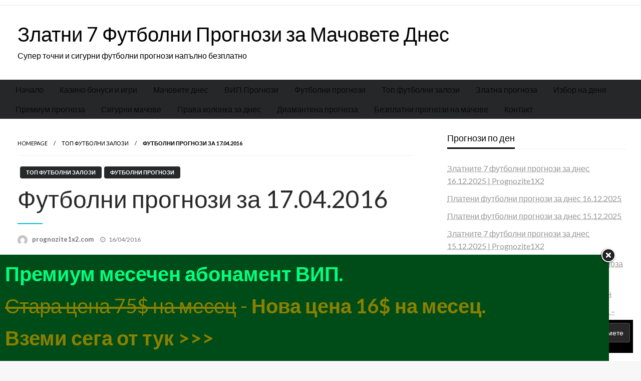

--- FILE ---
content_type: text/html; charset=UTF-8
request_url: https://prognozite1x2.com/%D1%84%D1%83%D1%82%D0%B1%D0%BE%D0%BB%D0%BD%D0%B8-%D0%BF%D1%80%D0%BE%D0%B3%D0%BD%D0%BE%D0%B7%D0%B8-%D0%B7%D0%B0-17-04-2016/
body_size: 33182
content:

<!DOCTYPE html>
<html dir="ltr" lang="bg-BG">

<head>
	<meta http-equiv="Content-Type" content="text/html; charset=UTF-8" />
	<meta name="viewport" content="width=device-width, initial-scale=1.0">
			<link rel="pingback" href="https://prognozite1x2.com/xmlrpc.php" />
		<style id="jetpack-boost-critical-css">@media all{#jp-relatedposts{display:none;padding-top:1em;margin:1em 0;position:relative;clear:both}.jp-relatedposts::after{content:"";display:block;clear:both}#jp-relatedposts h3.jp-relatedposts-headline{margin:0 0 1em 0;display:inline-block;float:left;font-size:9pt;font-weight:700;font-family:inherit}#jp-relatedposts h3.jp-relatedposts-headline em::before{content:"";display:block;width:100%;min-width:30px;border-top:1px solid rgb(0 0 0/.2);margin-bottom:1em}#jp-relatedposts h3.jp-relatedposts-headline em{font-style:normal;font-weight:700}ul{box-sizing:border-box}.aligncenter{clear:both}.screen-reader-text{border:0;clip-path:inset(50%);height:1px;margin:-1px;overflow:hidden;padding:0;position:absolute;width:1px;word-wrap:normal!important}.components-button{align-items:center;-webkit-appearance:none;background:0 0;border:0;border-radius:2px;box-sizing:border-box;color:var(--wp-components-color-foreground,#1e1e1e);display:inline-flex;font-family:inherit;font-size:13px;height:36px;margin:0;padding:6px 12px;text-decoration:none}.components-button.has-icon{justify-content:center;min-width:36px;padding:6px}.components-button.has-icon.has-text{gap:4px;justify-content:start;padding-left:8px;padding-right:12px}.components-button svg{fill:currentColor;outline:0}@media (forced-colors:active){.components-button svg{fill:CanvasText}}.wp-block-wptelegram-widget-join-channel{flex-direction:row;padding:14px;text-align:center;font-size:14px;font-family:-apple-system,BlinkMacSystemFont,Segoe UI,Roboto,Oxygen,Ubuntu,Cantarell,Fira Sans,Droid Sans,Helvetica Neue,sans-serif}.wp-block-wptelegram-widget-join-channel .join-link{background-color:var(--wptelegram-widget-join-link-bg-color);border-radius:2em;color:var(--wptelegram-widget-join-link-color);font-size:1.1em;text-decoration:none!important;box-shadow:none!important;border:0!important;height:auto}@media screen and (min-width:40em){.reveal{right:auto;left:auto;margin:0 auto}}html{font-family:sans-serif;line-height:1.15;-ms-text-size-adjust:100%;-webkit-text-size-adjust:100%}body{margin:0}article,header,section{display:block}h1{font-size:2em;margin:.67em 0}a{background-color:transparent;-webkit-text-decoration-skip:objects}strong{font-weight:inherit}strong{font-weight:bolder}img{border-style:none}svg:not(:root){overflow:hidden}button,input,textarea{font-family:sans-serif;font-size:100%;line-height:1.15;margin:0}button{overflow:visible}button{text-transform:none}[type=submit],button,html [type=button]{-webkit-appearance:button}input{overflow:visible}fieldset{border:1px solid silver;margin:0 2px;padding:.35em .625em .75em}textarea{overflow:auto}html{-webkit-box-sizing:border-box;box-sizing:border-box;font-size:100%}*,::after,::before{-webkit-box-sizing:inherit;box-sizing:inherit}body{margin:0;padding:0;background:#fefefe;font-family:"Helvetica Neue",Helvetica,Roboto,Arial,sans-serif;font-weight:400;line-height:1.5;color:#0a0a0a;-webkit-font-smoothing:antialiased;-moz-osx-font-smoothing:grayscale}img{display:inline-block;vertical-align:middle;max-width:100%;height:auto;-ms-interpolation-mode:bicubic}textarea{height:auto;min-height:50px;border-radius:0}button{padding:0;-webkit-appearance:none;-moz-appearance:none;appearance:none;border:0;border-radius:0;background:0 0;line-height:1}button,input,textarea{font-family:inherit}.grid-container{padding-right:.625rem;padding-left:.625rem;max-width:80rem;margin:0 auto}@media screen and (min-width:40em){.grid-container{padding-right:.9375rem;padding-left:.9375rem}}.grid-x{display:-webkit-box;display:-webkit-flex;display:-ms-flexbox;display:flex;-webkit-box-orient:horizontal;-webkit-box-direction:normal;-webkit-flex-flow:row wrap;-ms-flex-flow:row wrap;flex-flow:row wrap}.cell{-webkit-box-flex:0;-webkit-flex:0 0 auto;-ms-flex:0 0 auto;flex:0 0 auto;min-height:0;min-width:0;width:100%}.cell.auto{-webkit-box-flex:1;-webkit-flex:1 1 0;-ms-flex:1 1 0;flex:1 1 0}.grid-x>.auto{width:auto}.grid-x>.small-11,.grid-x>.small-12{-webkit-flex-basis:auto;-ms-flex-preferred-size:auto;flex-basis:auto}@media screen and (min-width:40em){.grid-x>.medium-11,.grid-x>.medium-6{-webkit-flex-basis:auto;-ms-flex-preferred-size:auto;flex-basis:auto}}@media screen and (min-width:64em){.grid-x>.large-12,.grid-x>.large-4{-webkit-flex-basis:auto;-ms-flex-preferred-size:auto;flex-basis:auto}}.grid-x>.small-11{width:91.66667%}.grid-x>.small-12{width:100%}@media screen and (min-width:40em){.grid-x>.medium-6{width:50%}.grid-x>.medium-11{width:91.66667%}}@media screen and (min-width:64em){.grid-x>.large-auto{-webkit-box-flex:1;-webkit-flex:1 1 0;-ms-flex:1 1 0;flex:1 1 0;width:auto}.grid-x>.large-4{width:33.33333%}.grid-x>.large-12{width:100%}}.grid-margin-y:not(.grid-y)>.cell{height:auto}.grid-margin-x{margin-left:-.625rem;margin-right:-.625rem}@media screen and (min-width:40em){.grid-margin-x{margin-left:-.9375rem;margin-right:-.9375rem}}.grid-margin-x>.cell{width:calc(100% - 1.25rem);margin-left:.625rem;margin-right:.625rem}@media screen and (min-width:40em){.grid-margin-x>.cell{width:calc(100% - 1.875rem);margin-left:.9375rem;margin-right:.9375rem}}.grid-margin-x>.small-12{width:calc(100% - 1.25rem)}@media screen and (min-width:40em){.grid-margin-x>.small-12{width:calc(100% - 1.875rem)}.grid-margin-x>.medium-6{width:calc(50% - 1.875rem)}}@media screen and (min-width:64em){.grid-margin-x>.large-12{width:calc(100% - 1.875rem)}}.grid-container:not(.full)>.grid-padding-x{margin-right:-.625rem;margin-left:-.625rem}@media screen and (min-width:40em){.grid-container:not(.full)>.grid-padding-x{margin-right:-.9375rem;margin-left:-.9375rem}}.grid-padding-x>.cell{padding-right:.625rem;padding-left:.625rem}@media screen and (min-width:40em){.grid-padding-x>.cell{padding-right:.9375rem;padding-left:.9375rem}}.grid-margin-y{margin-top:-.625rem;margin-bottom:-.625rem}@media screen and (min-width:40em){.grid-margin-y{margin-top:-.9375rem;margin-bottom:-.9375rem}}.grid-margin-y>.cell{height:calc(100% - 1.25rem);margin-top:.625rem;margin-bottom:.625rem}@media screen and (min-width:40em){.grid-margin-y>.cell{height:calc(100% - 1.875rem);margin-top:.9375rem;margin-bottom:.9375rem}}.grid-margin-y>.auto{height:auto}@media screen and (min-width:40em){.grid-margin-y>.auto{height:auto}}.grid-margin-y{margin-top:-.625rem;margin-bottom:-.625rem}@media screen and (min-width:40em){.grid-margin-y{margin-top:-.9375rem;margin-bottom:-.9375rem}}.grid-margin-y>.cell{height:calc(100% - 1.25rem);margin-top:.625rem;margin-bottom:.625rem}@media screen and (min-width:40em){.grid-margin-y>.cell{height:calc(100% - 1.875rem);margin-top:.9375rem;margin-bottom:.9375rem}}.grid-margin-y>.auto{height:auto}@media screen and (min-width:40em){.grid-margin-y>.auto{height:auto}}div,form,h1,h2,h3,h4,li,p,ul{margin:0;padding:0}p{margin-bottom:1rem;font-size:inherit;line-height:1.6;text-rendering:optimizeLegibility}em,i{font-style:italic;line-height:inherit}strong{font-weight:700;line-height:inherit}h1,h2,h3,h4{font-style:normal;font-weight:400;color:inherit;text-rendering:optimizeLegibility}h1{font-size:1.5rem;line-height:1.4;margin-top:0;margin-bottom:.5rem}h2{font-size:1.25rem;line-height:1.4;margin-top:0;margin-bottom:.5rem}h3{font-size:1.1875rem;line-height:1.4;margin-top:0;margin-bottom:.5rem}h4{font-size:1.125rem;line-height:1.4;margin-top:0;margin-bottom:.5rem}@media screen and (min-width:40em){h1{font-size:3rem}h2{font-size:2.5rem}h3{font-size:1.9375rem}h4{font-size:1.5625rem}}a{line-height:inherit;color:#1779ba;text-decoration:none}a img{border:0}ul{margin-bottom:1rem;list-style-position:outside;line-height:1.6}li{font-size:inherit}ul{margin-left:1.25rem;list-style-type:disc}.text-right{text-align:right}[type=text],textarea{display:block;-webkit-box-sizing:border-box;box-sizing:border-box;width:100%;height:2.4375rem;margin:0 0 1rem;padding:.5rem;border:1px solid #cacaca;border-radius:0;background-color:#fefefe;-webkit-box-shadow:inset 0 1px 2px rgba(10,10,10,.1);box-shadow:inset 0 1px 2px rgba(10,10,10,.1);font-family:inherit;font-size:1rem;font-weight:400;line-height:1.5;color:#0a0a0a;-webkit-appearance:none;-moz-appearance:none;appearance:none}textarea{max-width:100%}input::-webkit-input-placeholder,textarea::-webkit-input-placeholder{color:#cacaca}input:-ms-input-placeholder,textarea:-ms-input-placeholder{color:#cacaca}input::placeholder,textarea::placeholder{color:#cacaca}[type=button],[type=submit]{-webkit-appearance:none;-moz-appearance:none;appearance:none;border-radius:0}label{display:block;margin:0;font-size:.875rem;font-weight:400;line-height:1.8;color:#0a0a0a}fieldset{margin:0;padding:0;border:0}.button{display:inline-block;vertical-align:middle;margin:0 0 1rem 0;font-family:inherit;padding:.85em 1em;-webkit-appearance:none;border:1px solid transparent;border-radius:0;font-size:.9rem;line-height:1;text-align:center;background-color:#1779ba;color:#fefefe}.accordion-menu li{width:100%}.accordion-menu a{padding:.7rem 1rem}.breadcrumbs{margin:0 0 1rem 0;list-style:none}.breadcrumbs::after,.breadcrumbs::before{display:table;content:" ";-webkit-flex-basis:0;-ms-flex-preferred-size:0;flex-basis:0;-webkit-box-ordinal-group:2;-webkit-order:1;-ms-flex-order:1;order:1}.breadcrumbs::after{clear:both}.breadcrumbs li{float:left;font-size:.6875rem;color:#0a0a0a;text-transform:uppercase}.breadcrumbs li:not(:last-child)::after{position:relative;margin:0 .75rem;opacity:1;content:"/";color:#cacaca}.breadcrumbs a{color:#1779ba}.menu{padding:0;margin:0;list-style:none;position:relative;display:-webkit-box;display:-webkit-flex;display:-ms-flexbox;display:flex;-webkit-flex-wrap:wrap;-ms-flex-wrap:wrap;flex-wrap:wrap}.menu a{line-height:1;text-decoration:none;display:block;padding:.7rem 1rem}.menu a{margin-bottom:0}.menu,.menu.horizontal{-webkit-flex-wrap:wrap;-ms-flex-wrap:wrap;flex-wrap:wrap;-webkit-box-orient:horizontal;-webkit-box-direction:normal;-webkit-flex-direction:row;-ms-flex-direction:row;flex-direction:row}.menu.vertical{-webkit-flex-wrap:nowrap;-ms-flex-wrap:nowrap;flex-wrap:nowrap;-webkit-box-orient:vertical;-webkit-box-direction:normal;-webkit-flex-direction:column;-ms-flex-direction:column;flex-direction:column}.off-canvas-wrapper{position:relative;overflow:hidden}.off-canvas{position:fixed;z-index:12;-webkit-backface-visibility:hidden;backface-visibility:hidden;background:#e6e6e6}.position-right{top:0;right:0;height:100%;overflow-y:auto;width:250px;-webkit-transform:translateX(250px);-ms-transform:translateX(250px);transform:translateX(250px)}.off-canvas-content{-webkit-transform:none;-ms-transform:none;transform:none;-webkit-backface-visibility:hidden;backface-visibility:hidden}.reveal{z-index:1006;-webkit-backface-visibility:hidden;backface-visibility:hidden;display:none;padding:1rem;border:1px solid #cacaca;border-radius:0;background-color:#fefefe;position:relative;top:100px;margin-right:auto;margin-left:auto;overflow-y:auto}@media screen and (min-width:40em){.reveal{min-height:0}}.reveal>:last-child{margin-bottom:0}@media screen and (min-width:40em){.reveal{width:600px;max-width:75rem}}@media screen and (max-width:39.9375em){.reveal{top:0;left:0;width:100%;max-width:none;height:100%;height:100vh;min-height:100vh;margin-left:0;border:0;border-radius:0}}.title-bar{padding:.5rem;background:#0a0a0a;color:#fefefe;display:-webkit-box;display:-webkit-flex;display:-ms-flexbox;display:flex;-webkit-box-pack:start;-webkit-justify-content:flex-start;-ms-flex-pack:start;justify-content:flex-start;-webkit-box-align:center;-webkit-align-items:center;-ms-flex-align:center;align-items:center}.title-bar-left,.title-bar-right{-webkit-box-flex:1;-webkit-flex:1 1 0;-ms-flex:1 1 0;flex:1 1 0}.title-bar-right{text-align:right}.title-bar-title{display:inline-block;vertical-align:middle;font-weight:700}.top-bar{display:-webkit-box;display:-webkit-flex;display:-ms-flexbox;display:flex;-webkit-flex-wrap:nowrap;-ms-flex-wrap:nowrap;flex-wrap:nowrap;-webkit-box-pack:justify;-webkit-justify-content:space-between;-ms-flex-pack:justify;justify-content:space-between;-webkit-box-align:center;-webkit-align-items:center;-ms-flex-align:center;align-items:center;padding:.5rem;-webkit-flex-wrap:wrap;-ms-flex-wrap:wrap;flex-wrap:wrap}.top-bar,.top-bar ul{background-color:#e6e6e6}.top-bar .top-bar-left,.top-bar .top-bar-right{-webkit-box-flex:0;-webkit-flex:0 0 100%;-ms-flex:0 0 100%;flex:0 0 100%;max-width:100%}@media screen and (min-width:40em){.top-bar{-webkit-flex-wrap:nowrap;-ms-flex-wrap:nowrap;flex-wrap:nowrap}.top-bar .top-bar-left{-webkit-box-flex:1;-webkit-flex:1 1 auto;-ms-flex:1 1 auto;flex:1 1 auto;margin-right:auto}.top-bar .top-bar-right{-webkit-box-flex:0;-webkit-flex:0 1 auto;-ms-flex:0 1 auto;flex:0 1 auto;margin-left:auto}}.top-bar-left,.top-bar-right{-webkit-box-flex:0;-webkit-flex:0 0 auto;-ms-flex:0 0 auto;flex:0 0 auto}.float-center{display:block;margin-right:auto;margin-left:auto}.clearfix::after,.clearfix::before{display:table;content:" ";-webkit-flex-basis:0;-ms-flex-preferred-size:0;flex-basis:0;-webkit-box-ordinal-group:2;-webkit-order:1;-ms-flex-order:1;order:1}.clearfix::after{clear:both}.align-center{-webkit-box-pack:center;-webkit-justify-content:center;-ms-flex-pack:center;justify-content:center}.align-justify{-webkit-box-pack:justify;-webkit-justify-content:space-between;-ms-flex-pack:justify;justify-content:space-between}.align-self-middle{-webkit-align-self:center;-ms-flex-item-align:center;-ms-grid-row-align:center;align-self:center}@media screen and (min-width:40em){.medium-order-1{-webkit-box-ordinal-group:2;-webkit-order:1;-ms-flex-order:1;order:1}}@media screen and (min-width:64em){.large-order-1{-webkit-box-ordinal-group:2;-webkit-order:1;-ms-flex-order:1;order:1}}@font-face{font-family:FontAwesome;font-weight:400;font-style:normal}.fa{display:inline-block;font:normal normal normal 14px/1 FontAwesome;font-size:inherit;text-rendering:auto;-webkit-font-smoothing:antialiased;-moz-osx-font-smoothing:grayscale}.fa-clock-o:before{content:""}.fa-angle-up:before{content:""}.fa-window-close:before{content:""}.site-description{color:#000}.head-bottom-area{background-color:#040508db}#topmenu,.off-canvas-content .title-bar{background-color:#fff}.head-top-area{padding:20px}.post-cat-info a{text-decoration:none}a{color:#040508db}.cat-info-el,.mobile-menu .nav-bar .offcanvas-trigger,.scroll_to_top{background-color:#040508db}#likes-other-gravatars{display:none;position:absolute;padding:9px 12px 10px 12px;background-color:#fff;border:solid 1px #dcdcde;border-radius:4px;box-shadow:none;min-width:220px;max-height:240px;height:auto;overflow:auto;z-index:1000}#likes-other-gravatars *{line-height:normal}#likes-other-gravatars .likes-text{color:#101517;font-size:12px;font-weight:500;padding-bottom:8px}#likes-other-gravatars ul{margin:0;padding:0;text-indent:0;list-style-type:none}#likes-other-gravatars ul.wpl-avatars{overflow:auto;display:block;max-height:190px}.post-likes-widget-placeholder .button{display:none}.jetpack-subscribe-modal{visibility:hidden;position:fixed;z-index:50000;left:0;top:0;width:100%;height:100%;overflow:auto;background-color:#fff0}.screen-reader-text{border:0;clip-path:inset(50%);height:1px;margin:-1px;overflow:hidden;padding:0;position:absolute!important;width:1px;word-wrap:normal!important}body{font-family:Lato,sans-serif;background:#f7f7f7}#wrapper{overflow:hidden;width:100%}#main-content-sticky{display:block;overflow:hidden;position:relative}.sidebar-inner a,.single-content-wrap a{text-decoration:underline;text-underline-offset:3px;text-decoration-style:dotted}.reveal.reveal-menu{outline:0}.aligncenter,div.aligncenter{display:block;margin:5px auto 5px auto}.aligncenter{display:block;margin:5px auto 5px auto}.screen-reader-text{clip:rect(1px,1px,1px,1px);position:absolute!important;height:1px;width:1px;overflow:hidden}.single-title{word-wrap:break-word}#site-title{height:auto;background:no-repeat;line-height:1.5}#site-title .site-title{margin:0}#site-title a{color:#000;font-size:40px;text-decoration:none;text-align:center}.head-top-area{position:relative;padding:10px;background-color:#fff}.head-bottom-area{background:#2fc2e3 none repeat scroll 0 0;position:relative;border-top:1px solid rgb(0 0 0/.12)}#topmenu{background-color:#fff;border-bottom:1px solid #ecede7}#topmenu .top-bar{padding:5px 5px 5px 5px;background-color:#fff0}.head-bottom-area{background-color:#2fc2e3}.no-js{display:none}#header-bottom.head-bottom-area .top-bar{padding:0;background:#fff0}.top-bar,.top-bar ul{background-color:#fff0}.head-bottom-area .top-bar,.head-bottom-area .top-bar ul{background-color:#fff0}.multilevel-offcanvas{padding:30px 0}.off-canvas-content .title-bar{padding-left:20px}.nav-bar .offcanvas-trigger{display:-webkit-box;display:-ms-flexbox;display:flex;-webkit-box-align:center;-ms-flex-align:center;align-items:center;-webkit-box-pack:center;-ms-flex-pack:center;justify-content:center;padding:1.6rem;color:#fff;font-family:"Titillium Web",sans-serif;text-transform:uppercase;background-color:#566d7c}@media screen and (max-width:39.9375em){.nav-bar .offcanvas-trigger{padding:.9rem}}.position-right{width:270px;-ms-transform:translateX(270px);transform:translateX(270px)}.off-canvas{background-color:#fff}.off-canvas .menu a{color:#191818;font-weight:600}.off-canvas .fa{color:#fff}.off-canvas .fa-window-close{font-size:xx-large;display:block;width:40px;height:40px;color:#000;text-align:center;font-size:42px;line-height:40px;opacity:.5;margin:auto auto}.nav-bar li{list-style:none}.hamburger .line{width:20px;height:2px;background-color:#fff;display:block;margin:3px auto}.hamburger .line:last-child{margin-bottom:0}.off-canvas .menu a{position:relative;display:block;width:100%;border-top:1px solid rgb(49 49 49/.06);line-height:20px}.multilevel-offcanvas>ul>li:first-child>a{border-top:none}.reveal-b-close{width:100%}.widget-title{position:relative;display:block;overflow:hidden;margin-bottom:25px;border-bottom:1px solid rgb(28 28 28/.07);color:#444;font-weight:600;font-size:14px}.widget-title h3{display:inline-block;border-bottom:3px solid;line-height:37px;font-size:18px;margin-bottom:0}.widget ul{list-style:none;margin:0;padding:0}.widget ul li{list-style-type:none;margin:10px 0}.widget li a{color:#999}.sidebar-inner{display:block;margin-bottom:30px}.sidebar-inner .widget_wrap{position:relative;display:block;margin-bottom:20px}.scroll_to_top{overflow:hidden;height:48px;padding:.6rem;margin:0;background-color:#ffeb3b;color:rgb(0 0 0/.87);display:none;position:fixed;bottom:20px;right:20px;z-index:10}.scroll_to_top .fa{font-size:32px;font-weight:600;line-height:.7}.single-post-outer{display:block}.single-post-feat-bg-outer{position:relative;margin:0;padding:0}.single-post-thumb-outer{position:relative;display:block;text-align:center;margin-top:0;margin-bottom:0}.single-post-feat-bg-outer .post-thumb{display:block;max-height:500px;width:100%}.single-post-feat-bg-outer .post-thumb img{display:inline-block;max-height:500px;height:100%;-o-object-fit:cover;object-fit:cover;max-width:100%;width:100%}.single-wrap{padding-top:20px;padding-bottom:20px}.single-post-content-wrap{position:relative}.single-post-header{position:relative;display:block;padding-top:0;padding-bottom:30px;padding-right:10px;padding-left:20px;border-bottom:.5px solid rgb(28 28 28/.05);background:#fff;padding-top:20px}.single-post-top{position:relative;margin-bottom:20px;border-bottom:1px solid rgb(28 28 28/.07);font-size:12px;color:#999}.breadcrumb-wrap{display:block;width:100%;color:#777;font-size:12px;line-height:20px;overflow:hidden}.single-post-top .breadcrumb-wrap .bread-current{color:#000}.post-cat-info{text-transform:uppercase;font-weight:700;font-size:11px;display:inline-block}.single-post-content-wrap .single-title h1{color:#282828}.single-post-header .post-meta-info{margin-top:10px}.post-meta-info .meta-info-el{margin-right:10px}.single-post-content-wrap .post-meta-info .meta-info-el a{color:#737272}.meta-info-el.meta-info-author img{display:inline;margin-right:7px;width:20px;height:20px;-webkit-border-radius:50%;-moz-border-radius:50%;border-radius:50%;vertical-align:middle}.meta-info-el i{margin-right:5px}.single-content-wrap{position:relative;display:block;padding:20px 20px 30px 20px;background:#fff;overflow:hidden}.single-entry{display:block;overflow:hidden}#cancel-comment-reply-link{margin-left:7px;color:#999;letter-spacing:0;font-weight:400;font-size:12px}.single-post-thumb-outer .post-thumb:after{position:absolute;top:0;left:0;z-index:2;width:100%;height:100%;background:rgb(28 28 28/.6);content:"";opacity:1}.social-btns{margin:auto;font-size:0;text-align:center;top:0;bottom:0;left:0;right:0}.cat-info-el{position:relative;display:block;float:left;margin-top:1px;margin-bottom:1px;margin-left:5px;padding:2px 12px;-webkit-border-radius:4px;border-radius:4px;background-color:#55acee;color:#fff;text-shadow:none;line-height:20px}.post-cat-info a{color:#fff}.meta-info-el{display:inline;vertical-align:middle;line-height:inherit}.post-meta-info{color:#999;font-size:12px;padding-top:10px}.post-meta-info .meta-info-author .author{color:#737272;font-weight:600;font-size:13px}.object-fit-img{object-fit:cover;object-position:center;font-family:"object-fit: cover; object-position: center "}.single .breadcrumbs a,.single .breadcrumbs li:not(:last-child)::after{color:#000}.z-depth-2{box-shadow:0 4px 8px 0 rgb(0 0 0/.1),0 3px 10px 0 rgb(0 0 0/.09)}#wrapper.no-padding{padding-right:0;padding-left:0}h1.entry-title::after{content:"";display:block;height:2px;background:#00bcd4;width:50px;bottom:-1px;margin-top:15px}@media screen and (min-width:64em){#header-top .off-canvas-wrapper{display:none}.sidebar-inner{padding-left:0;padding-right:15px;padding-left:25px}}@media screen and (min-width:320px) and (max-width:1024px) and (orientation:portrait){#header-top .off-canvas-wrapper{display:block}#site-title .site-title,.site-title a{font-size:90%!important}#site-title .site-title,.site-title{margin:0!important}.top-bar .social-btns{text-align:center}#topmenu .top-bar{padding:0 5px 5px 5px;background-color:#fff0}#header-top .head-bottom-area,#header-top .head-top-area{display:none}.grid-container.small-full{padding-right:0;padding-left:0;max-width:100%;margin:0 auto}.sidebar-inner{padding-right:0;padding-left:0}.single-post-header{padding-bottom:20px}.single-content-wrap{padding:10px 20px 30px 20px}}@media screen and (min-width:568px) and (max-width:1024px) and (orientation:landscape){#site-title .site-title,.site-title a{font-size:90%!important}#site-title .site-title,.site-title{margin:0!important}#header-top .off-canvas-wrapper{display:block}#header-top .head-bottom-area,#header-top .head-top-area{display:none}.grid-container.small-full{padding-right:0;padding-left:0;max-width:100%;margin:0 auto}.single-content-wrap{padding:20px 20px 40px 20px}.single-post-header{padding-bottom:20px}}@media screen and (min-width:768px) and (max-width:1024px) and (orientation:portrait){#header-top .off-canvas-wrapper{display:block}}@media only screen and (min-width:768px) and (max-width:1024px) and (orientation:landscape){#header-top .off-canvas-wrapper{display:block}}a{color:#00bcd4}.cat-info-el,.mobile-menu .nav-bar .offcanvas-trigger,.scroll_to_top{background-color:#00bcd4}.site-description{color:#000}.head-bottom-area{background-color:#040508db}#topmenu,.off-canvas-content .title-bar{background-color:#fff}.head-top-area{padding:20px}.post-cat-info a{text-decoration:none}a{color:#040508db}.cat-info-el,.mobile-menu .nav-bar .offcanvas-trigger,.scroll_to_top{background-color:#040508db}}@media all{.widget_eu_cookie_law_widget{border:none;bottom:1em;left:1em;margin:0;padding:0;position:fixed;right:1em;width:auto;z-index:50001}#eu-cookie-law{background-color:#fff;border:1px solid #dedede;color:#2e4467;font-size:12px;line-height:1.5;overflow:hidden;padding:6px 6px 6px 15px;position:relative}#eu-cookie-law a{color:inherit;text-decoration:underline}#eu-cookie-law.negative{background-color:#000;border:none;color:#fff}#eu-cookie-law form{margin-bottom:0;position:static}#eu-cookie-law input{background:#f3f3f3;border:1px solid #dedede;border-radius:3px;color:#2e4453;display:inline;float:right;font-family:inherit;font-size:14px;font-weight:inherit;line-height:inherit;margin:0 0 0 5%;padding:8px 12px;position:static;text-transform:none}#eu-cookie-law.negative input{background:#282828;border-color:#535353;color:#fff}@media (max-width:600px){#eu-cookie-law{padding-bottom:55px}#eu-cookie-law input.accept{bottom:8px;position:absolute;right:8px}}}@media all{.swiper{display:block;list-style:none;margin-left:auto;margin-right:auto;overflow:hidden;padding:0;position:relative;z-index:1}.swiper-wrapper{box-sizing:initial;display:flex;height:100%;position:relative;width:100%;z-index:1}.swiper-wrapper{transform:translateZ(0)}.swiper-button-next,.swiper-button-prev{align-items:center;color:#007aff;display:flex;height:44px;justify-content:center;margin-top:-22px;position:absolute;top:50%;width:27px;z-index:10}.swiper-button-next svg,.swiper-button-prev svg{height:100%;-o-object-fit:contain;object-fit:contain;transform-origin:center;width:100%}.swiper-button-prev{left:10px;right:auto}.swiper-button-next:after,.swiper-button-prev:after{font-family:swiper-icons;font-size:44px;font-variant:normal;letter-spacing:0;line-height:1;text-transform:none!important}.swiper-button-prev:after{content:"prev"}.swiper-button-next{left:auto;right:10px}.swiper-button-next:after{content:"next"}.swiper-pagination{position:absolute;text-align:center;transform:translateZ(0);z-index:10}:root{--jp-carousel-primary-color:#fff;--jp-carousel-primary-subtle-color:#999;--jp-carousel-bg-color:#000;--jp-carousel-bg-faded-color:#222;--jp-carousel-border-color:#3a3a3a}.jp-carousel-overlay .swiper-button-next,.jp-carousel-overlay .swiper-button-prev{background-image:none}.jp-carousel-wrap *{line-height:inherit}.jp-carousel-wrap.swiper{height:auto;width:100vw}.jp-carousel-overlay .swiper-button-next,.jp-carousel-overlay .swiper-button-prev{opacity:.5;height:initial;width:initial;padding:20px 40px;background-image:none}.jp-carousel-overlay .swiper-button-next::after,.jp-carousel-overlay .swiper-button-prev::after{content:none}.jp-carousel-overlay .swiper-button-next svg,.jp-carousel-overlay .swiper-button-prev svg{height:30px;width:28px;background:var(--jp-carousel-bg-color);border-radius:4px}.jp-carousel-overlay{font-family:"Helvetica Neue",sans-serif!important;z-index:2147483647;overflow-x:hidden;overflow-y:auto;direction:ltr;position:fixed;top:0;right:0;bottom:0;left:0;background:var(--jp-carousel-bg-color)}.jp-carousel-overlay *{box-sizing:border-box}.jp-carousel-overlay h2::before,.jp-carousel-overlay h3::before{content:none;display:none}.jp-carousel-overlay .swiper .swiper-button-prev{left:0;right:auto}.jp-carousel-overlay .swiper .swiper-button-next{right:0;left:auto}.jp-carousel-container{display:grid;grid-template-rows:1fr 64px;height:100%}.jp-carousel-info{display:flex;flex-direction:column;text-align:left!important;-webkit-font-smoothing:subpixel-antialiased!important;z-index:100;background-color:var(--jp-carousel-bg-color);opacity:1}.jp-carousel-info-footer{position:relative;background-color:var(--jp-carousel-bg-color);height:64px;display:flex;align-items:center;justify-content:space-between;width:100vw}.jp-carousel-info-extra{display:none;background-color:var(--jp-carousel-bg-color);padding:35px;width:100vw;border-top:1px solid var(--jp-carousel-bg-faded-color)}.jp-carousel-title-and-caption{margin-bottom:15px}.jp-carousel-photo-info{left:0!important;width:100%!important}.jp-carousel-comments-wrapper{padding:0;width:100%!important;display:none}.jp-carousel-close-hint{letter-spacing:0!important;position:fixed;top:20px;right:30px;padding:10px;text-align:right;width:45px;height:45px;z-index:15;color:var(--jp-carousel-primary-color)}.jp-carousel-close-hint svg{padding:3px 2px;background:var(--jp-carousel-bg-color);border-radius:4px}.jp-carousel-pagination-container{flex:1;margin:0 15px 0 35px}.jp-carousel-pagination,.jp-swiper-pagination{color:var(--jp-carousel-primary-color);font-size:15px;font-weight:400;white-space:nowrap;display:none;position:static!important}.jp-carousel-pagination-container .swiper-pagination{text-align:left;line-height:8px}.jp-carousel-pagination{padding-left:5px}.jp-carousel-info-footer .jp-carousel-photo-title-container{flex:4;justify-content:center;overflow:hidden;margin:0}.jp-carousel-photo-caption,.jp-carousel-photo-title{background:0 0!important;border:none!important;display:inline-block;font:400 20px/1.3em"Helvetica Neue",sans-serif;line-height:normal;letter-spacing:0!important;margin:0 0 10px 0;padding:0;overflow:hidden;text-shadow:none!important;text-transform:none!important;color:var(--jp-carousel-primary-color)}.jp-carousel-info-footer .jp-carousel-photo-caption{text-align:center;font-size:15px;white-space:nowrap;color:var(--jp-carousel-primary-subtle-color);margin:0;text-overflow:ellipsis}.jp-carousel-photo-title{font-size:32px;margin-bottom:2px}.jp-carousel-photo-description{color:var(--jp-carousel-primary-subtle-color);font-size:16px;margin:25px 0;width:100%;overflow:hidden;overflow-wrap:break-word}.jp-carousel-caption{font-size:14px;font-weight:400;margin:0}.jp-carousel-image-meta{color:var(--jp-carousel-primary-color);font:12px/1.4"Helvetica Neue",sans-serif!important;width:100%;display:none}.jp-carousel-image-meta ul{margin:0!important;padding:0!important;list-style:none!important}a.jp-carousel-image-download{display:inline-block;clear:both;color:var(--jp-carousel-primary-subtle-color);line-height:1;font-weight:400;font-size:14px;text-decoration:none}a.jp-carousel-image-download svg{display:inline-block;vertical-align:middle;margin:0 3px;padding-bottom:2px}.jp-carousel-comments{font:15px/1.7"Helvetica Neue",sans-serif!important;font-weight:400;background:none #fff0;width:100%;bottom:10px;margin-top:20px}#jp-carousel-comment-form{margin:0 0 10px!important;width:100%}textarea#jp-carousel-comment-form-comment-field{background:var(--jp-carousel-bg-faded-color);border:1px solid var(--jp-carousel-border-color);color:var(--jp-carousel-primary-subtle-color);font:16px/1.4"Helvetica Neue",sans-serif!important;width:100%;padding:10px 10px 5px;margin:0;float:none;height:147px;box-shadow:inset 2px 2px 2px rgb(0 0 0/.1);border-radius:3px;overflow:hidden;box-sizing:border-box}textarea#jp-carousel-comment-form-comment-field::-webkit-input-placeholder{color:#555}#jp-carousel-loading-overlay{display:none;position:fixed;top:0;bottom:0;left:0;right:0}#jp-carousel-loading-wrapper{display:flex;align-items:center;justify-content:center;height:100vh;width:100vw}#jp-carousel-library-loading,#jp-carousel-library-loading::after{border-radius:50%;width:40px;height:40px}#jp-carousel-library-loading{float:left;margin:22px 0 0 10px;font-size:10px;position:relative;text-indent:-9999em;border-top:8px solid rgb(255 255 255/.2);border-right:8px solid rgb(255 255 255/.2);border-bottom:8px solid rgb(255 255 255/.2);border-left:8px solid var(--jp-carousel-primary-color);transform:translateZ(0)}#jp-carousel-comment-form-spinner,#jp-carousel-comment-form-spinner::after{border-radius:50%;width:20px;height:20px}#jp-carousel-comment-form-spinner{display:none;float:left;font-size:10px;position:absolute;text-indent:-9999em;border-top:4px solid rgb(255 255 255/.2);border-right:4px solid rgb(255 255 255/.2);border-bottom:4px solid rgb(255 255 255/.2);border-left:4px solid var(--jp-carousel-primary-color);transform:translateZ(0);margin:0 auto;top:calc(50% - 15px);left:0;bottom:0;right:0}.jp-carousel-info-content-wrapper{max-width:800px;margin:auto}#jp-carousel-comment-form-submit-and-info-wrapper{display:none;overflow:hidden;width:100%}#jp-carousel-comment-form-commenting-as input{background:var(--jp-carousel-bg-color);border:1px solid var(--jp-carousel-border-color);color:var(--jp-carousel-primary-subtle-color);font:16px/1.4"Helvetica Neue",sans-serif!important;padding:10px;float:left;box-shadow:inset 2px 2px 2px rgb(0 0 0/.2);border-radius:2px;width:285px}#jp-carousel-comment-form-commenting-as fieldset{float:left;border:none;margin:20px 0 0 0;padding:0;clear:both}#jp-carousel-comment-form-commenting-as label{font:400 13px/1.7"Helvetica Neue",sans-serif!important;margin:0 20px 3px 0;float:left;width:100px}#jp-carousel-comment-form-button-submit{margin-top:20px;margin-left:auto;display:block;border:solid 1px var(--jp-carousel-primary-color);background:var(--jp-carousel-bg-color);border-radius:3px;padding:8px 16px;font-size:14px;color:var(--jp-carousel-primary-color)}#jp-carousel-comment-form-container{margin-bottom:15px;width:100%;margin-top:20px;color:var(--jp-carousel-primary-subtle-color);position:relative;overflow:hidden}#jp-carousel-comment-post-results{display:none;overflow:auto;width:100%}#jp-carousel-comments-loading{font:400 15px/1.7"Helvetica Neue",sans-serif!important;display:none;color:var(--jp-carousel-primary-subtle-color);text-align:left;margin-bottom:20px;width:100%;bottom:10px;margin-top:20px}.jp-carousel-photo-icons-container{flex:1;display:block;text-align:right;margin:0 20px 0 30px;white-space:nowrap}.jp-carousel-icon-btn{padding:16px;text-decoration:none;border:none;background:0 0;display:inline-block;height:64px}.jp-carousel-icon{border:none;display:inline-block;line-height:0;font-weight:400;font-style:normal;border-radius:4px;width:31px;padding:4px 3px 3px}.jp-carousel-icon svg{display:inline-block}.jp-carousel-overlay rect{fill:var(--jp-carousel-primary-color)}.jp-carousel-icon .jp-carousel-has-comments-indicator{display:none;font-size:12px;vertical-align:top;margin-left:-16px;line-height:1;padding:2px 4px;border-radius:4px;background:var(--jp-carousel-primary-color);color:var(--jp-carousel-bg-color);font-weight:400;font-family:"Helvetica Neue",sans-serif!important;position:relative}@media only screen and (max-width:760px){.jp-carousel-overlay .swiper .swiper-button-next,.jp-carousel-overlay .swiper .swiper-button-prev{display:none!important}.jp-carousel-image-meta{float:none!important;width:100%!important;box-sizing:border-box;margin-left:0}.jp-carousel-close-hint{font-size:26px!important;position:fixed!important;top:10px;right:10px}.jp-carousel-wrap{background-color:var(--jp-carousel-bg-color)}.jp-carousel-caption{overflow:visible!important}.jp-carousel-info-footer .jp-carousel-photo-title-container{display:none}.jp-carousel-photo-icons-container{margin:0 10px 0 0;white-space:nowrap}.jp-carousel-icon-btn{padding-left:20px}.jp-carousel-pagination{padding-left:5px}.jp-carousel-pagination-container{margin-left:25px}#jp-carousel-comment-form-commenting-as fieldset,#jp-carousel-comment-form-commenting-as input{width:100%;float:none}}.widget_eu_cookie_law_widget{border:none;bottom:1em;left:1em;margin:0;padding:0;position:fixed;right:1em;width:auto;z-index:50001}#eu-cookie-law{background-color:#fff;border:1px solid #dedede;color:#2e4467;font-size:12px;line-height:1.5;overflow:hidden;padding:6px 6px 6px 15px;position:relative}#eu-cookie-law a{color:inherit;text-decoration:underline}#eu-cookie-law.negative{background-color:#000;border:none;color:#fff}#eu-cookie-law form{margin-bottom:0;position:static}#eu-cookie-law input{background:#f3f3f3;border:1px solid #dedede;border-radius:3px;color:#2e4453;display:inline;float:right;font-family:inherit;font-size:14px;font-weight:inherit;line-height:inherit;margin:0 0 0 5%;padding:8px 12px;position:static;text-transform:none}#eu-cookie-law.negative input{background:#282828;border-color:#535353;color:#fff}@media (max-width:600px){#eu-cookie-law{padding-bottom:55px}#eu-cookie-law input.accept{bottom:8px;position:absolute;right:8px}}}</style><title>Топ футболни залози и прогнози за днес 17.04.2016</title>

		<!-- All in One SEO 4.9.1.1 - aioseo.com -->
	<meta name="description" content="Представяме Ви топ залозите за днес 17.04.2016 които се играят масово. Тези футболни прогнози са предоставени от един от топ букмейкърите на Европа и света." />
	<meta name="robots" content="max-image-preview:large" />
	<meta name="author" content="prognozite1x2.com"/>
	<link rel="canonical" href="https://prognozite1x2.com/%d1%84%d1%83%d1%82%d0%b1%d0%be%d0%bb%d0%bd%d0%b8-%d0%bf%d1%80%d0%be%d0%b3%d0%bd%d0%be%d0%b7%d0%b8-%d0%b7%d0%b0-17-04-2016/" />
	<meta name="generator" content="All in One SEO (AIOSEO) 4.9.1.1" />
		<script data-jetpack-boost="ignore" type="application/ld+json" class="aioseo-schema">
			{"@context":"https:\/\/schema.org","@graph":[{"@type":"Article","@id":"https:\/\/prognozite1x2.com\/%d1%84%d1%83%d1%82%d0%b1%d0%be%d0%bb%d0%bd%d0%b8-%d0%bf%d1%80%d0%be%d0%b3%d0%bd%d0%be%d0%b7%d0%b8-%d0%b7%d0%b0-17-04-2016\/#article","name":"\u0422\u043e\u043f \u0444\u0443\u0442\u0431\u043e\u043b\u043d\u0438 \u0437\u0430\u043b\u043e\u0437\u0438 \u0438 \u043f\u0440\u043e\u0433\u043d\u043e\u0437\u0438 \u0437\u0430 \u0434\u043d\u0435\u0441 17.04.2016","headline":"\u0424\u0443\u0442\u0431\u043e\u043b\u043d\u0438 \u043f\u0440\u043e\u0433\u043d\u043e\u0437\u0438 \u0437\u0430 17.04.2016","author":{"@id":"https:\/\/prognozite1x2.com\/author\/kokane\/#author"},"publisher":{"@id":"https:\/\/prognozite1x2.com\/#organization"},"image":{"@type":"ImageObject","url":"https:\/\/i0.wp.com\/prognozite1x2.com\/wp-content\/uploads\/2015\/10\/100bgbonus.png?fit=853%2C223&ssl=1","@id":"https:\/\/prognozite1x2.com\/%d1%84%d1%83%d1%82%d0%b1%d0%be%d0%bb%d0%bd%d0%b8-%d0%bf%d1%80%d0%be%d0%b3%d0%bd%d0%be%d0%b7%d0%b8-%d0%b7%d0%b0-17-04-2016\/#articleImage","width":853,"height":223},"datePublished":"2016-04-16T23:03:15+03:00","dateModified":"2016-04-17T08:39:06+03:00","inLanguage":"bg-BG","mainEntityOfPage":{"@id":"https:\/\/prognozite1x2.com\/%d1%84%d1%83%d1%82%d0%b1%d0%be%d0%bb%d0%bd%d0%b8-%d0%bf%d1%80%d0%be%d0%b3%d0%bd%d0%be%d0%b7%d0%b8-%d0%b7%d0%b0-17-04-2016\/#webpage"},"isPartOf":{"@id":"https:\/\/prognozite1x2.com\/%d1%84%d1%83%d1%82%d0%b1%d0%be%d0%bb%d0%bd%d0%b8-%d0%bf%d1%80%d0%be%d0%b3%d0%bd%d0%be%d0%b7%d0%b8-%d0%b7%d0%b0-17-04-2016\/#webpage"},"articleSection":"\u0422\u043e\u043f \u0444\u0443\u0442\u0431\u043e\u043b\u043d\u0438 \u0437\u0430\u043b\u043e\u0437\u0438, \u0424\u0443\u0442\u0431\u043e\u043b\u043d\u0438 \u043f\u0440\u043e\u0433\u043d\u043e\u0437\u0438, \u0437\u0430\u043b\u043e\u0437\u0438, \u043c\u0430\u0447\u043e\u0432\u0435, \u043c\u0430\u0447\u043e\u0432\u0435 \u043f\u0440\u043e\u0433\u043d\u043e\u0437\u0438, \u043f\u0440\u043e\u0433\u043d\u043e\u0437\u0438, \u043f\u0440\u043e\u0433\u043d\u043e\u0437\u0438 betfair, \u043f\u0440\u043e\u0433\u043d\u043e\u0437\u0438 \u0434\u043d\u0435\u0441, \u043f\u0440\u043e\u0433\u043d\u043e\u0437\u0438 \u0435\u0432\u0440\u043e\u0444\u0443\u0442\u0431\u043e\u043b, \u041f\u0440\u043e\u0433\u043d\u043e\u0437\u0438 \u0437\u0430 \u043c\u0430\u0447\u043e\u0432\u0435, \u0442\u043e\u043f \u043f\u0440\u043e\u0433\u043d\u043e\u0437\u0438, \u0422\u043e\u043f \u043f\u0440\u043e\u0433\u043d\u043e\u0437\u0438 \u0437\u0430 17.04, \u0444\u0443\u0442\u0431\u043e\u043b, \u0424\u0443\u0442\u0431\u043e\u043b\u043d\u0438 \u043f\u0440\u043e\u0433\u043d\u043e\u0437\u0438 18.04, \u0444\u0443\u0442\u0431\u043e\u043b\u043d\u0438 \u043f\u0440\u043e\u0433\u043d\u043e\u0437\u0438 \u0437\u0430 17.04, \u0444\u0443\u0442\u0431\u043e\u043b\u043d\u0438 \u043f\u0440\u043e\u0433\u043d\u043e\u0437\u0438 \u0437\u0430 18.04, \u0444\u0443\u0442\u0431\u043e\u043b\u043d\u0438 \u043f\u0440\u043e\u0433\u043d\u043e\u0437\u0438 \u0437\u0430 \u0434\u043d\u0435\u0441"},{"@type":"BreadcrumbList","@id":"https:\/\/prognozite1x2.com\/%d1%84%d1%83%d1%82%d0%b1%d0%be%d0%bb%d0%bd%d0%b8-%d0%bf%d1%80%d0%be%d0%b3%d0%bd%d0%be%d0%b7%d0%b8-%d0%b7%d0%b0-17-04-2016\/#breadcrumblist","itemListElement":[{"@type":"ListItem","@id":"https:\/\/prognozite1x2.com#listItem","position":1,"name":"Home","item":"https:\/\/prognozite1x2.com","nextItem":{"@type":"ListItem","@id":"https:\/\/prognozite1x2.com\/category\/%d1%84%d1%83%d1%82%d0%b1%d0%be%d0%bb%d0%bd%d0%b8-%d0%bf%d1%80%d0%be%d0%b3%d0%bd%d0%be%d0%b7%d0%b8\/#listItem","name":"\u0424\u0443\u0442\u0431\u043e\u043b\u043d\u0438 \u043f\u0440\u043e\u0433\u043d\u043e\u0437\u0438"}},{"@type":"ListItem","@id":"https:\/\/prognozite1x2.com\/category\/%d1%84%d1%83%d1%82%d0%b1%d0%be%d0%bb%d0%bd%d0%b8-%d0%bf%d1%80%d0%be%d0%b3%d0%bd%d0%be%d0%b7%d0%b8\/#listItem","position":2,"name":"\u0424\u0443\u0442\u0431\u043e\u043b\u043d\u0438 \u043f\u0440\u043e\u0433\u043d\u043e\u0437\u0438","item":"https:\/\/prognozite1x2.com\/category\/%d1%84%d1%83%d1%82%d0%b1%d0%be%d0%bb%d0%bd%d0%b8-%d0%bf%d1%80%d0%be%d0%b3%d0%bd%d0%be%d0%b7%d0%b8\/","nextItem":{"@type":"ListItem","@id":"https:\/\/prognozite1x2.com\/%d1%84%d1%83%d1%82%d0%b1%d0%be%d0%bb%d0%bd%d0%b8-%d0%bf%d1%80%d0%be%d0%b3%d0%bd%d0%be%d0%b7%d0%b8-%d0%b7%d0%b0-17-04-2016\/#listItem","name":"\u0424\u0443\u0442\u0431\u043e\u043b\u043d\u0438 \u043f\u0440\u043e\u0433\u043d\u043e\u0437\u0438 \u0437\u0430 17.04.2016"},"previousItem":{"@type":"ListItem","@id":"https:\/\/prognozite1x2.com#listItem","name":"Home"}},{"@type":"ListItem","@id":"https:\/\/prognozite1x2.com\/%d1%84%d1%83%d1%82%d0%b1%d0%be%d0%bb%d0%bd%d0%b8-%d0%bf%d1%80%d0%be%d0%b3%d0%bd%d0%be%d0%b7%d0%b8-%d0%b7%d0%b0-17-04-2016\/#listItem","position":3,"name":"\u0424\u0443\u0442\u0431\u043e\u043b\u043d\u0438 \u043f\u0440\u043e\u0433\u043d\u043e\u0437\u0438 \u0437\u0430 17.04.2016","previousItem":{"@type":"ListItem","@id":"https:\/\/prognozite1x2.com\/category\/%d1%84%d1%83%d1%82%d0%b1%d0%be%d0%bb%d0%bd%d0%b8-%d0%bf%d1%80%d0%be%d0%b3%d0%bd%d0%be%d0%b7%d0%b8\/#listItem","name":"\u0424\u0443\u0442\u0431\u043e\u043b\u043d\u0438 \u043f\u0440\u043e\u0433\u043d\u043e\u0437\u0438"}}]},{"@type":"Organization","@id":"https:\/\/prognozite1x2.com\/#organization","name":"\u0417\u043b\u0430\u0442\u043d\u0438 7 \u0424\u0443\u0442\u0431\u043e\u043b\u043d\u0438 \u041f\u0440\u043e\u0433\u043d\u043e\u0437\u0438 \u0437\u0430 \u041c\u0430\u0447\u043e\u0432\u0435\u0442\u0435 \u0414\u043d\u0435\u0441","description":"\u0421\u0443\u043f\u0435\u0440 \u0442o\u0447\u043d\u0438 \u0438 \u0441\u0438\u0433\u0443\u0440\u043d\u0438 \u0444\u0443\u0442\u0431\u043e\u043b\u043d\u0438 \u043f\u0440\u043e\u0433\u043d\u043e\u0437\u0438 \u043d\u0430\u043f\u044a\u043b\u043d\u043e \u0431\u0435\u0437\u043f\u043b\u0430\u0442\u043d\u043e","url":"https:\/\/prognozite1x2.com\/"},{"@type":"Person","@id":"https:\/\/prognozite1x2.com\/author\/kokane\/#author","url":"https:\/\/prognozite1x2.com\/author\/kokane\/","name":"prognozite1x2.com","image":{"@type":"ImageObject","@id":"https:\/\/prognozite1x2.com\/%d1%84%d1%83%d1%82%d0%b1%d0%be%d0%bb%d0%bd%d0%b8-%d0%bf%d1%80%d0%be%d0%b3%d0%bd%d0%be%d0%b7%d0%b8-%d0%b7%d0%b0-17-04-2016\/#authorImage","url":"https:\/\/secure.gravatar.com\/avatar\/e4ce9f9e3e5b141cdb856e4e3c07749febd363563b4f4cb5675adde3b8fc00ff?s=96&d=mm&r=g","width":96,"height":96,"caption":"prognozite1x2.com"}},{"@type":"WebPage","@id":"https:\/\/prognozite1x2.com\/%d1%84%d1%83%d1%82%d0%b1%d0%be%d0%bb%d0%bd%d0%b8-%d0%bf%d1%80%d0%be%d0%b3%d0%bd%d0%be%d0%b7%d0%b8-%d0%b7%d0%b0-17-04-2016\/#webpage","url":"https:\/\/prognozite1x2.com\/%d1%84%d1%83%d1%82%d0%b1%d0%be%d0%bb%d0%bd%d0%b8-%d0%bf%d1%80%d0%be%d0%b3%d0%bd%d0%be%d0%b7%d0%b8-%d0%b7%d0%b0-17-04-2016\/","name":"\u0422\u043e\u043f \u0444\u0443\u0442\u0431\u043e\u043b\u043d\u0438 \u0437\u0430\u043b\u043e\u0437\u0438 \u0438 \u043f\u0440\u043e\u0433\u043d\u043e\u0437\u0438 \u0437\u0430 \u0434\u043d\u0435\u0441 17.04.2016","description":"\u041f\u0440\u0435\u0434\u0441\u0442\u0430\u0432\u044f\u043c\u0435 \u0412\u0438 \u0442\u043e\u043f \u0437\u0430\u043b\u043e\u0437\u0438\u0442\u0435 \u0437\u0430 \u0434\u043d\u0435\u0441 17.04.2016 \u043a\u043e\u0438\u0442\u043e \u0441\u0435 \u0438\u0433\u0440\u0430\u044f\u0442 \u043c\u0430\u0441\u043e\u0432\u043e. \u0422\u0435\u0437\u0438 \u0444\u0443\u0442\u0431\u043e\u043b\u043d\u0438 \u043f\u0440\u043e\u0433\u043d\u043e\u0437\u0438 \u0441\u0430 \u043f\u0440\u0435\u0434\u043e\u0441\u0442\u0430\u0432\u0435\u043d\u0438 \u043e\u0442 \u0435\u0434\u0438\u043d \u043e\u0442 \u0442\u043e\u043f \u0431\u0443\u043a\u043c\u0435\u0439\u043a\u044a\u0440\u0438\u0442\u0435 \u043d\u0430 \u0415\u0432\u0440\u043e\u043f\u0430 \u0438 \u0441\u0432\u0435\u0442\u0430.","inLanguage":"bg-BG","isPartOf":{"@id":"https:\/\/prognozite1x2.com\/#website"},"breadcrumb":{"@id":"https:\/\/prognozite1x2.com\/%d1%84%d1%83%d1%82%d0%b1%d0%be%d0%bb%d0%bd%d0%b8-%d0%bf%d1%80%d0%be%d0%b3%d0%bd%d0%be%d0%b7%d0%b8-%d0%b7%d0%b0-17-04-2016\/#breadcrumblist"},"author":{"@id":"https:\/\/prognozite1x2.com\/author\/kokane\/#author"},"creator":{"@id":"https:\/\/prognozite1x2.com\/author\/kokane\/#author"},"datePublished":"2016-04-16T23:03:15+03:00","dateModified":"2016-04-17T08:39:06+03:00"},{"@type":"WebSite","@id":"https:\/\/prognozite1x2.com\/#website","url":"https:\/\/prognozite1x2.com\/","name":"\u0417\u043b\u0430\u0442\u043d\u0438 7 \u0424\u0443\u0442\u0431\u043e\u043b\u043d\u0438 \u041f\u0440\u043e\u0433\u043d\u043e\u0437\u0438 \u0437\u0430 \u041c\u0430\u0447\u043e\u0432\u0435\u0442\u0435 \u0414\u043d\u0435\u0441. \u0421\u0438\u0433\u0443\u0440\u043d\u0438 \u0444\u0443\u0442\u0431\u043e\u043b\u043d\u0438 \u043f\u0440\u043e\u0433\u043d\u043e\u0437\u0438","alternateName":"\u0421\u0438\u0433\u0443\u0440\u043d\u0438 \u0444\u0443\u0442\u0431\u043e\u043b\u043d\u0438 \u043f\u0440\u043e\u0433\u043d\u043e\u0437\u0438","description":"\u0421\u0443\u043f\u0435\u0440 \u0442o\u0447\u043d\u0438 \u0438 \u0441\u0438\u0433\u0443\u0440\u043d\u0438 \u0444\u0443\u0442\u0431\u043e\u043b\u043d\u0438 \u043f\u0440\u043e\u0433\u043d\u043e\u0437\u0438 \u043d\u0430\u043f\u044a\u043b\u043d\u043e \u0431\u0435\u0437\u043f\u043b\u0430\u0442\u043d\u043e","inLanguage":"bg-BG","publisher":{"@id":"https:\/\/prognozite1x2.com\/#organization"}}]}
		</script>
		<!-- All in One SEO -->

<link rel='dns-prefetch' href='//js.stripe.com' />
<link rel='dns-prefetch' href='//secure.gravatar.com' />
<link rel='dns-prefetch' href='//stats.wp.com' />
<link rel='dns-prefetch' href='//fonts.googleapis.com' />
<link rel='dns-prefetch' href='//v0.wordpress.com' />
<link rel='dns-prefetch' href='//jetpack.wordpress.com' />
<link rel='dns-prefetch' href='//s0.wp.com' />
<link rel='dns-prefetch' href='//public-api.wordpress.com' />
<link rel='dns-prefetch' href='//0.gravatar.com' />
<link rel='dns-prefetch' href='//1.gravatar.com' />
<link rel='dns-prefetch' href='//2.gravatar.com' />
<link rel='dns-prefetch' href='//widgets.wp.com' />
<link rel='preconnect' href='//i0.wp.com' />
<link rel='preconnect' href='//c0.wp.com' />
<link rel="alternate" type="application/rss+xml" title="Златни 7 Футболни Прогнози за Мачовете Днес &raquo; Поток" href="https://prognozite1x2.com/feed/" />
<link rel="alternate" type="application/rss+xml" title="Златни 7 Футболни Прогнози за Мачовете Днес &raquo; поток за коментари" href="https://prognozite1x2.com/comments/feed/" />
<link rel="alternate" type="application/rss+xml" title="Златни 7 Футболни Прогнози за Мачовете Днес &raquo; поток за коментари на Футболни прогнози за 17.04.2016" href="https://prognozite1x2.com/%d1%84%d1%83%d1%82%d0%b1%d0%be%d0%bb%d0%bd%d0%b8-%d0%bf%d1%80%d0%be%d0%b3%d0%bd%d0%be%d0%b7%d0%b8-%d0%b7%d0%b0-17-04-2016/feed/" />
<link rel="alternate" title="oEmbed (JSON)" type="application/json+oembed" href="https://prognozite1x2.com/wp-json/oembed/1.0/embed?url=https%3A%2F%2Fprognozite1x2.com%2F%25d1%2584%25d1%2583%25d1%2582%25d0%25b1%25d0%25be%25d0%25bb%25d0%25bd%25d0%25b8-%25d0%25bf%25d1%2580%25d0%25be%25d0%25b3%25d0%25bd%25d0%25be%25d0%25b7%25d0%25b8-%25d0%25b7%25d0%25b0-17-04-2016%2F" />
<link rel="alternate" title="oEmbed (XML)" type="text/xml+oembed" href="https://prognozite1x2.com/wp-json/oembed/1.0/embed?url=https%3A%2F%2Fprognozite1x2.com%2F%25d1%2584%25d1%2583%25d1%2582%25d0%25b1%25d0%25be%25d0%25bb%25d0%25bd%25d0%25b8-%25d0%25bf%25d1%2580%25d0%25be%25d0%25b3%25d0%25bd%25d0%25be%25d0%25b7%25d0%25b8-%25d0%25b7%25d0%25b0-17-04-2016%2F&#038;format=xml" />
<noscript><link rel='stylesheet' id='all-css-f0f89250b6335337afb51351edf9333e' href='https://prognozite1x2.com/_jb_static/??23d502e348' type='text/css' media='all' /></noscript><link rel='stylesheet' id='all-css-f0f89250b6335337afb51351edf9333e' href='https://prognozite1x2.com/_jb_static/??23d502e348' type='text/css' media="not all" data-media="all" onload="this.media=this.dataset.media; delete this.dataset.media; this.removeAttribute( 'onload' );" />
<noscript><link rel='stylesheet' id='all-css-2205097747da74b866ca69b357d8b76a' href='https://prognozite1x2.com/_jb_static/??b37b930306' type='text/css' media='all' /></noscript><link rel='stylesheet' id='all-css-2205097747da74b866ca69b357d8b76a' href='https://prognozite1x2.com/_jb_static/??b37b930306' type='text/css' media="not all" data-media="all" onload="this.media=this.dataset.media; delete this.dataset.media; this.removeAttribute( 'onload' );" />
<style id='wp-block-heading-inline-css'>
h1:where(.wp-block-heading).has-background,h2:where(.wp-block-heading).has-background,h3:where(.wp-block-heading).has-background,h4:where(.wp-block-heading).has-background,h5:where(.wp-block-heading).has-background,h6:where(.wp-block-heading).has-background{padding:1.25em 2.375em}h1.has-text-align-left[style*=writing-mode]:where([style*=vertical-lr]),h1.has-text-align-right[style*=writing-mode]:where([style*=vertical-rl]),h2.has-text-align-left[style*=writing-mode]:where([style*=vertical-lr]),h2.has-text-align-right[style*=writing-mode]:where([style*=vertical-rl]),h3.has-text-align-left[style*=writing-mode]:where([style*=vertical-lr]),h3.has-text-align-right[style*=writing-mode]:where([style*=vertical-rl]),h4.has-text-align-left[style*=writing-mode]:where([style*=vertical-lr]),h4.has-text-align-right[style*=writing-mode]:where([style*=vertical-rl]),h5.has-text-align-left[style*=writing-mode]:where([style*=vertical-lr]),h5.has-text-align-right[style*=writing-mode]:where([style*=vertical-rl]),h6.has-text-align-left[style*=writing-mode]:where([style*=vertical-lr]),h6.has-text-align-right[style*=writing-mode]:where([style*=vertical-rl]){rotate:180deg}
/*# sourceURL=https://prognozite1x2.com/wp-includes/blocks/heading/style.min.css */
</style>
<style id='wp-block-buttons-inline-css'>
.wp-block-buttons{box-sizing:border-box}.wp-block-buttons.is-vertical{flex-direction:column}.wp-block-buttons.is-vertical>.wp-block-button:last-child{margin-bottom:0}.wp-block-buttons>.wp-block-button{display:inline-block;margin:0}.wp-block-buttons.is-content-justification-left{justify-content:flex-start}.wp-block-buttons.is-content-justification-left.is-vertical{align-items:flex-start}.wp-block-buttons.is-content-justification-center{justify-content:center}.wp-block-buttons.is-content-justification-center.is-vertical{align-items:center}.wp-block-buttons.is-content-justification-right{justify-content:flex-end}.wp-block-buttons.is-content-justification-right.is-vertical{align-items:flex-end}.wp-block-buttons.is-content-justification-space-between{justify-content:space-between}.wp-block-buttons.aligncenter{text-align:center}.wp-block-buttons:not(.is-content-justification-space-between,.is-content-justification-right,.is-content-justification-left,.is-content-justification-center) .wp-block-button.aligncenter{margin-left:auto;margin-right:auto;width:100%}.wp-block-buttons[style*=text-decoration] .wp-block-button,.wp-block-buttons[style*=text-decoration] .wp-block-button__link{text-decoration:inherit}.wp-block-buttons.has-custom-font-size .wp-block-button__link{font-size:inherit}.wp-block-buttons .wp-block-button__link{width:100%}.wp-block-button.aligncenter{text-align:center}
/*# sourceURL=https://prognozite1x2.com/wp-includes/blocks/buttons/style.min.css */
</style>
<style id='wp-block-paragraph-inline-css'>
.is-small-text{font-size:.875em}.is-regular-text{font-size:1em}.is-large-text{font-size:2.25em}.is-larger-text{font-size:3em}.has-drop-cap:not(:focus):first-letter{float:left;font-size:8.4em;font-style:normal;font-weight:100;line-height:.68;margin:.05em .1em 0 0;text-transform:uppercase}body.rtl .has-drop-cap:not(:focus):first-letter{float:none;margin-left:.1em}p.has-drop-cap.has-background{overflow:hidden}:root :where(p.has-background){padding:1.25em 2.375em}:where(p.has-text-color:not(.has-link-color)) a{color:inherit}p.has-text-align-left[style*="writing-mode:vertical-lr"],p.has-text-align-right[style*="writing-mode:vertical-rl"]{rotate:180deg}
/*# sourceURL=https://prognozite1x2.com/wp-includes/blocks/paragraph/style.min.css */
</style>
<style id='global-styles-inline-css'>
:root{--wp--preset--aspect-ratio--square: 1;--wp--preset--aspect-ratio--4-3: 4/3;--wp--preset--aspect-ratio--3-4: 3/4;--wp--preset--aspect-ratio--3-2: 3/2;--wp--preset--aspect-ratio--2-3: 2/3;--wp--preset--aspect-ratio--16-9: 16/9;--wp--preset--aspect-ratio--9-16: 9/16;--wp--preset--color--black: #000000;--wp--preset--color--cyan-bluish-gray: #abb8c3;--wp--preset--color--white: #ffffff;--wp--preset--color--pale-pink: #f78da7;--wp--preset--color--vivid-red: #cf2e2e;--wp--preset--color--luminous-vivid-orange: #ff6900;--wp--preset--color--luminous-vivid-amber: #fcb900;--wp--preset--color--light-green-cyan: #7bdcb5;--wp--preset--color--vivid-green-cyan: #00d084;--wp--preset--color--pale-cyan-blue: #8ed1fc;--wp--preset--color--vivid-cyan-blue: #0693e3;--wp--preset--color--vivid-purple: #9b51e0;--wp--preset--color--strong-blue: #0073aa;--wp--preset--color--lighter-blue: #229fd8;--wp--preset--color--very-light-gray: #eee;--wp--preset--color--very-dark-gray: #444;--wp--preset--gradient--vivid-cyan-blue-to-vivid-purple: linear-gradient(135deg,rgb(6,147,227) 0%,rgb(155,81,224) 100%);--wp--preset--gradient--light-green-cyan-to-vivid-green-cyan: linear-gradient(135deg,rgb(122,220,180) 0%,rgb(0,208,130) 100%);--wp--preset--gradient--luminous-vivid-amber-to-luminous-vivid-orange: linear-gradient(135deg,rgb(252,185,0) 0%,rgb(255,105,0) 100%);--wp--preset--gradient--luminous-vivid-orange-to-vivid-red: linear-gradient(135deg,rgb(255,105,0) 0%,rgb(207,46,46) 100%);--wp--preset--gradient--very-light-gray-to-cyan-bluish-gray: linear-gradient(135deg,rgb(238,238,238) 0%,rgb(169,184,195) 100%);--wp--preset--gradient--cool-to-warm-spectrum: linear-gradient(135deg,rgb(74,234,220) 0%,rgb(151,120,209) 20%,rgb(207,42,186) 40%,rgb(238,44,130) 60%,rgb(251,105,98) 80%,rgb(254,248,76) 100%);--wp--preset--gradient--blush-light-purple: linear-gradient(135deg,rgb(255,206,236) 0%,rgb(152,150,240) 100%);--wp--preset--gradient--blush-bordeaux: linear-gradient(135deg,rgb(254,205,165) 0%,rgb(254,45,45) 50%,rgb(107,0,62) 100%);--wp--preset--gradient--luminous-dusk: linear-gradient(135deg,rgb(255,203,112) 0%,rgb(199,81,192) 50%,rgb(65,88,208) 100%);--wp--preset--gradient--pale-ocean: linear-gradient(135deg,rgb(255,245,203) 0%,rgb(182,227,212) 50%,rgb(51,167,181) 100%);--wp--preset--gradient--electric-grass: linear-gradient(135deg,rgb(202,248,128) 0%,rgb(113,206,126) 100%);--wp--preset--gradient--midnight: linear-gradient(135deg,rgb(2,3,129) 0%,rgb(40,116,252) 100%);--wp--preset--font-size--small: 13px;--wp--preset--font-size--medium: 20px;--wp--preset--font-size--large: 36px;--wp--preset--font-size--x-large: 42px;--wp--preset--spacing--20: 0.44rem;--wp--preset--spacing--30: 0.67rem;--wp--preset--spacing--40: 1rem;--wp--preset--spacing--50: 1.5rem;--wp--preset--spacing--60: 2.25rem;--wp--preset--spacing--70: 3.38rem;--wp--preset--spacing--80: 5.06rem;--wp--preset--shadow--natural: 6px 6px 9px rgba(0, 0, 0, 0.2);--wp--preset--shadow--deep: 12px 12px 50px rgba(0, 0, 0, 0.4);--wp--preset--shadow--sharp: 6px 6px 0px rgba(0, 0, 0, 0.2);--wp--preset--shadow--outlined: 6px 6px 0px -3px rgb(255, 255, 255), 6px 6px rgb(0, 0, 0);--wp--preset--shadow--crisp: 6px 6px 0px rgb(0, 0, 0);}:where(.is-layout-flex){gap: 0.5em;}:where(.is-layout-grid){gap: 0.5em;}body .is-layout-flex{display: flex;}.is-layout-flex{flex-wrap: wrap;align-items: center;}.is-layout-flex > :is(*, div){margin: 0;}body .is-layout-grid{display: grid;}.is-layout-grid > :is(*, div){margin: 0;}:where(.wp-block-columns.is-layout-flex){gap: 2em;}:where(.wp-block-columns.is-layout-grid){gap: 2em;}:where(.wp-block-post-template.is-layout-flex){gap: 1.25em;}:where(.wp-block-post-template.is-layout-grid){gap: 1.25em;}.has-black-color{color: var(--wp--preset--color--black) !important;}.has-cyan-bluish-gray-color{color: var(--wp--preset--color--cyan-bluish-gray) !important;}.has-white-color{color: var(--wp--preset--color--white) !important;}.has-pale-pink-color{color: var(--wp--preset--color--pale-pink) !important;}.has-vivid-red-color{color: var(--wp--preset--color--vivid-red) !important;}.has-luminous-vivid-orange-color{color: var(--wp--preset--color--luminous-vivid-orange) !important;}.has-luminous-vivid-amber-color{color: var(--wp--preset--color--luminous-vivid-amber) !important;}.has-light-green-cyan-color{color: var(--wp--preset--color--light-green-cyan) !important;}.has-vivid-green-cyan-color{color: var(--wp--preset--color--vivid-green-cyan) !important;}.has-pale-cyan-blue-color{color: var(--wp--preset--color--pale-cyan-blue) !important;}.has-vivid-cyan-blue-color{color: var(--wp--preset--color--vivid-cyan-blue) !important;}.has-vivid-purple-color{color: var(--wp--preset--color--vivid-purple) !important;}.has-black-background-color{background-color: var(--wp--preset--color--black) !important;}.has-cyan-bluish-gray-background-color{background-color: var(--wp--preset--color--cyan-bluish-gray) !important;}.has-white-background-color{background-color: var(--wp--preset--color--white) !important;}.has-pale-pink-background-color{background-color: var(--wp--preset--color--pale-pink) !important;}.has-vivid-red-background-color{background-color: var(--wp--preset--color--vivid-red) !important;}.has-luminous-vivid-orange-background-color{background-color: var(--wp--preset--color--luminous-vivid-orange) !important;}.has-luminous-vivid-amber-background-color{background-color: var(--wp--preset--color--luminous-vivid-amber) !important;}.has-light-green-cyan-background-color{background-color: var(--wp--preset--color--light-green-cyan) !important;}.has-vivid-green-cyan-background-color{background-color: var(--wp--preset--color--vivid-green-cyan) !important;}.has-pale-cyan-blue-background-color{background-color: var(--wp--preset--color--pale-cyan-blue) !important;}.has-vivid-cyan-blue-background-color{background-color: var(--wp--preset--color--vivid-cyan-blue) !important;}.has-vivid-purple-background-color{background-color: var(--wp--preset--color--vivid-purple) !important;}.has-black-border-color{border-color: var(--wp--preset--color--black) !important;}.has-cyan-bluish-gray-border-color{border-color: var(--wp--preset--color--cyan-bluish-gray) !important;}.has-white-border-color{border-color: var(--wp--preset--color--white) !important;}.has-pale-pink-border-color{border-color: var(--wp--preset--color--pale-pink) !important;}.has-vivid-red-border-color{border-color: var(--wp--preset--color--vivid-red) !important;}.has-luminous-vivid-orange-border-color{border-color: var(--wp--preset--color--luminous-vivid-orange) !important;}.has-luminous-vivid-amber-border-color{border-color: var(--wp--preset--color--luminous-vivid-amber) !important;}.has-light-green-cyan-border-color{border-color: var(--wp--preset--color--light-green-cyan) !important;}.has-vivid-green-cyan-border-color{border-color: var(--wp--preset--color--vivid-green-cyan) !important;}.has-pale-cyan-blue-border-color{border-color: var(--wp--preset--color--pale-cyan-blue) !important;}.has-vivid-cyan-blue-border-color{border-color: var(--wp--preset--color--vivid-cyan-blue) !important;}.has-vivid-purple-border-color{border-color: var(--wp--preset--color--vivid-purple) !important;}.has-vivid-cyan-blue-to-vivid-purple-gradient-background{background: var(--wp--preset--gradient--vivid-cyan-blue-to-vivid-purple) !important;}.has-light-green-cyan-to-vivid-green-cyan-gradient-background{background: var(--wp--preset--gradient--light-green-cyan-to-vivid-green-cyan) !important;}.has-luminous-vivid-amber-to-luminous-vivid-orange-gradient-background{background: var(--wp--preset--gradient--luminous-vivid-amber-to-luminous-vivid-orange) !important;}.has-luminous-vivid-orange-to-vivid-red-gradient-background{background: var(--wp--preset--gradient--luminous-vivid-orange-to-vivid-red) !important;}.has-very-light-gray-to-cyan-bluish-gray-gradient-background{background: var(--wp--preset--gradient--very-light-gray-to-cyan-bluish-gray) !important;}.has-cool-to-warm-spectrum-gradient-background{background: var(--wp--preset--gradient--cool-to-warm-spectrum) !important;}.has-blush-light-purple-gradient-background{background: var(--wp--preset--gradient--blush-light-purple) !important;}.has-blush-bordeaux-gradient-background{background: var(--wp--preset--gradient--blush-bordeaux) !important;}.has-luminous-dusk-gradient-background{background: var(--wp--preset--gradient--luminous-dusk) !important;}.has-pale-ocean-gradient-background{background: var(--wp--preset--gradient--pale-ocean) !important;}.has-electric-grass-gradient-background{background: var(--wp--preset--gradient--electric-grass) !important;}.has-midnight-gradient-background{background: var(--wp--preset--gradient--midnight) !important;}.has-small-font-size{font-size: var(--wp--preset--font-size--small) !important;}.has-medium-font-size{font-size: var(--wp--preset--font-size--medium) !important;}.has-large-font-size{font-size: var(--wp--preset--font-size--large) !important;}.has-x-large-font-size{font-size: var(--wp--preset--font-size--x-large) !important;}
/*# sourceURL=global-styles-inline-css */
</style>

<style id='wptelegram_widget-blocks-0-inline-css'>
:root {--wptelegram-widget-join-link-bg-color: #03bc1d;--wptelegram-widget-join-link-color: #fff}
/*# sourceURL=wptelegram_widget-blocks-0-inline-css */
</style>
<style id='newspaperss-style-inline-css'>
.tagcloud a ,
	.post-cat-info a,
	.lates-post-warp .button.secondary,
	.comment-form .form-submit input#submit,
	a.box-comment-btn,
	.comment-form .form-submit input[type='submit'],
	h2.comment-reply-title,
	.widget_search .search-submit,
	.woocommerce nav.woocommerce-pagination ul li span.current,
	.woocommerce ul.products li.product .button,
	.woocommerce div.product form.cart .button,
	.woocommerce #respond input#submit.alt, .woocommerce a.button.alt,
	.woocommerce button.button.alt, .woocommerce input.button.alt,
	.woocommerce #respond input#submit, .woocommerce a.button,
	.woocommerce button.button, .woocommerce input.button,
	.pagination li a,
	.author-links a,
	#blog-content .navigation .nav-links .current,
	.bubbly-button,
	.scroll_to_top
	{
		color: #ffffff !important;
	}.tagcloud a:hover ,
		.post-cat-info a:hover,
		.lates-post-warp .button.secondary:hover,
		.comment-form .form-submit input#submit:hover,
		a.box-comment-btn:hover,
		.comment-form .form-submit input[type='submit']:hover,
		.widget_search .search-submit:hover,
		.pagination li a:hover,
		.author-links a:hover,
		.head-bottom-area  .is-dropdown-submenu .is-dropdown-submenu-item :hover,
		.woocommerce div.product div.summary a,
		.bubbly-button:hover,
		.slider-right .post-header .post-cat-info .cat-info-el:hover
		{
			color: #ffffff !important;
		}.slider-container .cat-info-el,
		.slider-right .post-header .post-cat-info .cat-info-el
		{
			color: #ffffff !important;
		}
		woocommerce-product-details__short-description,
		.woocommerce div.product .product_title,
		.woocommerce div.product p.price,
		.woocommerce div.product span.price
		{
			color: #232323 ;
		}#footer .top-footer-wrap .textwidget p,
		#footer .top-footer-wrap,
		#footer .block-content-recent .card-section .post-list .post-title a,
		#footer .block-content-recent .post-list .post-meta-info .meta-info-el,
		#footer .widget_nav_menu .widget li a,
		#footer .widget li a
		{
			color: #ffffff  ;
		}.head-bottom-area .dropdown.menu a,
	.search-wrap .search-field,
	.head-bottom-area .dropdown.menu .is-dropdown-submenu > li a,
	.home .head-bottom-area .dropdown.menu .current-menu-item a
	{
		color: #fff  ;
	}
	.search-wrap::before
	{
		background-color: #fff  ;
	}
	.search-wrap
	{
		border-color: #fff  ;
	}
	.main-menu .is-dropdown-submenu .is-dropdown-submenu-parent.opens-left > a::after,
	.is-dropdown-submenu .is-dropdown-submenu-parent.opens-right > a::after
	{
		border-right-color: #fff  ;
	}
/*# sourceURL=newspaperss-style-inline-css */
</style>
<style id='wp-img-auto-sizes-contain-inline-css'>
img:is([sizes=auto i],[sizes^="auto," i]){contain-intrinsic-size:3000px 1500px}
/*# sourceURL=wp-img-auto-sizes-contain-inline-css */
</style>
<style id='wp-emoji-styles-inline-css'>

	img.wp-smiley, img.emoji {
		display: inline !important;
		border: none !important;
		box-shadow: none !important;
		height: 1em !important;
		width: 1em !important;
		margin: 0 0.07em !important;
		vertical-align: -0.1em !important;
		background: none !important;
		padding: 0 !important;
	}
/*# sourceURL=wp-emoji-styles-inline-css */
</style>
<style id='classic-theme-styles-inline-css'>
/*! This file is auto-generated */
.wp-block-button__link{color:#fff;background-color:#32373c;border-radius:9999px;box-shadow:none;text-decoration:none;padding:calc(.667em + 2px) calc(1.333em + 2px);font-size:1.125em}.wp-block-file__button{background:#32373c;color:#fff;text-decoration:none}
/*# sourceURL=/wp-includes/css/classic-themes.min.css */
</style>
<noscript><link rel='stylesheet' id='newspaperss-fonts-css' href='//fonts.googleapis.com/css?family=Ubuntu%3A400%2C500%2C700%7CLato%3A400%2C700%2C400italic%2C700italic%7COpen+Sans%3A400%2C400italic%2C700&#038;subset=latin%2Clatin-ext' media='all' />
</noscript><link rel='stylesheet' id='newspaperss-fonts-css' href='//fonts.googleapis.com/css?family=Ubuntu%3A400%2C500%2C700%7CLato%3A400%2C700%2C400italic%2C700italic%7COpen+Sans%3A400%2C400italic%2C700&#038;subset=latin%2Clatin-ext' media="not all" data-media="all" onload="this.media=this.dataset.media; delete this.dataset.media; this.removeAttribute( 'onload' );" />


<script data-jetpack-boost="ignore" type="text/javascript" src="https://prognozite1x2.com/wp-includes/js/jquery/jquery.min.js?ver=3.7.1" id="jquery-core-js"></script>

<link rel="https://api.w.org/" href="https://prognozite1x2.com/wp-json/" /><link rel="alternate" title="JSON" type="application/json" href="https://prognozite1x2.com/wp-json/wp/v2/posts/1042" /><link rel="EditURI" type="application/rsd+xml" title="RSD" href="https://prognozite1x2.com/xmlrpc.php?rsd" />
<meta name="generator" content="WordPress 6.9" />
<link rel='shortlink' href='https://wp.me/p6JzkX-gO' />
	<style>img#wpstats{display:none}</style>
		<style id="kirki-inline-styles">.postpage_subheader{background-color:#1c2127;}#topmenu .top-bar .top-bar-left .menu a{font-size:0.75rem;}.head-bottom-area .dropdown.menu .current-menu-item a{color:#2fc2e3;}.head-bottom-area .dropdown.menu a{font-family:sans-serif;font-size:14px;font-weight:700;text-transform:uppercase;}#main-content-sticky{background:#fff;}body{font-size:inherit;line-height:1.6;text-transform:none;}.slider-container .post-header-outer{background:rgba(0,0,0,0.14);}.slider-container .post-header .post-title a,.slider-container .post-meta-info .meta-info-el a,.slider-container .meta-info-date{color:#fff;}.slider-container .cat-info-el,.slider-right .post-header .post-cat-info .cat-info-el{background-color:#383838;}.woocommerce .button{-webkit-box-shadow:0 2px 2px 0 rgba(0,188,212,0.3), 0 3px 1px -2px rgba(0,188,212,0.3), 0 1px 5px 0 rgba(0,188,212,0.3);-moz-box-shadow:0 2px 2px 0 rgba(0,188,212,0.3), 0 3px 1px -2px rgba(0,188,212,0.3), 0 1px 5px 0 rgba(0,188,212,0.3);box-shadow:0 2px 2px 0 rgba(0,188,212,0.3), 0 3px 1px -2px rgba(0,188,212,0.3), 0 1px 5px 0 rgba(0,188,212,0.3);}.woocommerce .button:hover{-webkit-box-shadow:-1px 11px 23px -4px rgba(0,188,212,0.3),1px -1.5px 11px -2px  rgba(0,188,212,0.3);-moz-box-shadow:-1px 11px 23px -4px rgba(0,188,212,0.3),1px -1.5px 11px -2px  rgba(0,188,212,0.3);box-shadow:-1px 11px 23px -4px rgba(0,188,212,0.3),1px -1.5px 11px -2px  rgba(0,188,212,0.3);}a:hover,.off-canvas .fa-window-close:focus,.tagcloud a:hover,.single-nav .nav-left a:hover, .single-nav .nav-right a:hover,.comment-title h2:hover,h2.comment-reply-title:hover,.meta-info-comment .comments-link a:hover,.woocommerce div.product div.summary a:hover{color:#2f2f2f;}bubbly-button:focus,.slider-right .post-header .post-cat-info .cat-info-el:hover,.bubbly-button:hover,.head-bottom-area .desktop-menu .is-dropdown-submenu-parent .is-dropdown-submenu li a:hover,.tagcloud a:hover,.viewall-text .button.secondary:hover,.single-nav a:hover>.newspaper-nav-icon,.pagination .current:hover,.pagination li a:hover,.widget_search .search-submit:hover,.comment-form .form-submit input#submit:hover, a.box-comment-btn:hover, .comment-form .form-submit input[type="submit"]:hover,.cat-info-el:hover,.comment-list .comment-reply-link:hover,.bubbly-button:active{background:#2f2f2f;}.viewall-text .shadow:hover{-webkit-box-shadow:-1px 11px 15px -8px rgba(47,47,47,0.43);-moz-box-shadow:-1px 11px 15px -8px rgba(47,47,47,0.43);box-shadow:-1px 11px 15px -8px rgba(47,47,47,0.43);}.bubbly-button:hover,.bubbly-button:active{-webkit-box-shadow:0 2px 15px rgba(47,47,47,0.43);;-moz-box-shadow:0 2px 15px rgba(47,47,47,0.43);;box-shadow:0 2px 15px rgba(47,47,47,0.43);;}.comment-form textarea:focus,.comment-form input[type="text"]:focus,.comment-form input[type="search"]:focus,.comment-form input[type="tel"]:focus,.comment-form input[type="email"]:focus,.comment-form [type=url]:focus,.comment-form [type=password]:focus{-webkit-box-shadow:0 2px 3px rgba(47,47,47,0.43);;-moz-box-shadow:0 2px 3px rgba(47,47,47,0.43);;box-shadow:0 2px 3px rgba(47,47,47,0.43);;}a:focus{outline-color:#2f2f2f;text-decoration-color:#2f2f2f;}.sliderlink:focus,.slider-right .thumbnail-post a:focus img{border-color:#2f2f2f;}.bubbly-button:before,.bubbly-button:after{background-image:radial-gradient(circle,#2f2f2f 20%, transparent 20%), radial-gradient(circle, transparent 20%, #2f2f2f 20%, transparent 30%), radial-gradient(circle, #2f2f2f 20%, transparent 20%), radial-gradient(circle, #2f2f2f 20%, transparent 20%), radial-gradient(circle, transparent 10%, #2f2f2f 15%, transparent 20%), radial-gradient(circle, #2f2f2f 20%, transparent 20%), radial-gradient(circle, #2f2f2f 20%, transparent 20%), radial-gradient(circle, #2f2f2f 20%, transparent 20%), radial-gradient(circle, #2f2f2f 20%, transparent 20%);;;}.block-header-wrap .block-title,.widget-title h3{color:#0a0a0a;}.block-header-wrap .block-title h3,.widget-title h3{border-bottom-color:#0a0a0a;}#sub_banner .breadcrumb-wraps .breadcrumbs li,#sub_banner .heade-content h1,.heade-content h1,.breadcrumbs li,.breadcrumbs a,.breadcrumbs li:not(:last-child)::after{color:#fff;}#sub_banner.sub_header_page .heade-content h1{color:#0a0a0a;}#footer .top-footer-wrap{background-color:#282828;}#footer .block-header-wrap .block-title h3,#footer .widget-title h3{color:#e3e3e3;border-bottom-color:#e3e3e3;}#footer .footer-copyright-wrap{background-color:#242424;}#footer .footer-copyright-text,.footer-copyright-text p,.footer-copyright-text li,.footer-copyright-text ul,.footer-copyright-text ol,.footer-copyright-text{color:#fff;}.woo-header-newspaperss{background:linear-gradient(to top, #f77062 0%, #fe5196 100%);;}.heade-content.woo-header-newspaperss h1,.woocommerce .woocommerce-breadcrumb a,.woocommerce .breadcrumbs li{color:#020202;}@media screen and (min-width: 64em){#wrapper{margin-top:0px;margin-bottom:0px;}}</style><noscript><link rel='stylesheet' id='all-css-1950df0ccf6c6c42df08bc2da1a56cb5' href='https://prognozite1x2.com/_jb_static/??7a5a9e30f2' type='text/css' media='all' /></noscript><link rel='stylesheet' id='all-css-1950df0ccf6c6c42df08bc2da1a56cb5' href='https://prognozite1x2.com/_jb_static/??7a5a9e30f2' type='text/css' media="not all" data-media="all" onload="this.media=this.dataset.media; delete this.dataset.media; this.removeAttribute( 'onload' );" />
<style id='advanced-floating-content-lite-inline-css'>
#afc_sidebar_34463{background:#004c18;position:fixed;bottom:0px;left:0px;width:95%;margin:0px 0px 0px 0px;z-index:999999;padding:10px;color:#ffffff;}
.afc_popup .img{position:absolute; top:-15px; right:-15px;}
/*# sourceURL=advanced-floating-content-lite-inline-css */
</style>
</head>

<body class="wp-singular post-template-default single single-post postid-1042 single-format-standard wp-theme-newspaperss wp-child-theme-real-newspapers" id="top">
		<a class="skip-link screen-reader-text" href="#main-content-sticky">
		Skip to content	</a>

	<div id="wrapper" class="grid-container no-padding small-full  z-depth-2">
		<!-- Site HEADER -->
					<div id="topmenu"   >
  <div  class="grid-container">
    <div class="top-bar">
      <div class="top-bar-left">
                </div>
      <div class="top-bar-right">
                      <div class="social-btns">

                                </div>
            </div>
    </div>
  </div>
</div>
				<header id="header-top" class="header-area">
			
<div class="head-top-area " >
  <div class="grid-container ">
        <div id="main-header" class="grid-x grid-padding-x grid-margin-y align-justify ">
      <!--  Logo -->
            <div class="cell  align-self-middle auto medium-order-1  ">
        <div id="site-title">
                    <h1 class="site-title">
            <a href="https://prognozite1x2.com/" rel="home">Златни 7 Футболни Прогнози за Мачовете Днес</a>
          </h1>
                      <p class="site-description">Супер тoчни и сигурни футболни прогнози напълно безплатно</p>
                  </div>
      </div>
      <!-- /.End Of Logo -->
          </div>
  </div>
</div>			<!-- Mobile Menu -->
			<!-- Mobile Menu -->

<div class="off-canvas-wrapper " >
  <div class="reveal reveal-menu position-right off-canvas animated " id="mobile-menu-newspaperss" data-reveal >
    <button class="reveal-b-close " aria-label="Close menu" type="button" data-close>
      <i class="fa fa-window-close" aria-hidden="true"></i>
    </button>
    <div class="multilevel-offcanvas " >
       <ul id="menu-real_newspaper_theme" class="vertical menu accordion-menu " data-accordion-menu data-close-on-click-inside="false"><li id="menu-item-38889" class="menu-item menu-item-type-custom menu-item-object-custom menu-item-home menu-item-38889"><a href="https://prognozite1x2.com/">Начало</a></li>
<li id="menu-item-38877" class="menu-item menu-item-type-post_type menu-item-object-page menu-item-38877"><a href="https://prognozite1x2.com/%d0%ba%d0%b0%d0%b7%d0%b8%d0%bd%d0%be-%d0%b1%d0%be%d0%bd%d1%83%d1%81%d0%b8-%d0%b8-%d0%b8%d0%b3%d1%80%d0%b8/">Казино бонуси и игри</a></li>
<li id="menu-item-38878" class="menu-item menu-item-type-post_type menu-item-object-page menu-item-38878"><a href="https://prognozite1x2.com/%d1%84%d1%83%d1%82%d0%b1%d0%be%d0%bb%d0%bd%d0%b8-%d0%bf%d1%80%d0%be%d0%b3%d0%bd%d0%be%d0%b7%d0%b8-%d0%bd%d0%b0-%d0%b6%d0%b8%d0%b2%d0%be/">Мачовете днес</a></li>
<li id="menu-item-38879" class="menu-item menu-item-type-taxonomy menu-item-object-category menu-item-38879"><a href="https://prognozite1x2.com/category/%d0%b2%d0%b8%d0%bf-%d0%bf%d1%80%d0%be%d0%b3%d0%bd%d0%be%d0%b7%d0%b8/">ВИП Прогнози</a></li>
<li id="menu-item-38880" class="menu-item menu-item-type-taxonomy menu-item-object-category current-post-ancestor current-menu-parent current-post-parent menu-item-38880"><a href="https://prognozite1x2.com/category/%d1%84%d1%83%d1%82%d0%b1%d0%be%d0%bb%d0%bd%d0%b8-%d0%bf%d1%80%d0%be%d0%b3%d0%bd%d0%be%d0%b7%d0%b8/">Футболни прогнози</a></li>
<li id="menu-item-38881" class="menu-item menu-item-type-taxonomy menu-item-object-category current-post-ancestor current-menu-parent current-post-parent menu-item-38881"><a href="https://prognozite1x2.com/category/%d1%82%d0%be%d0%bf-%d1%84%d1%83%d1%82%d0%b1%d0%be%d0%bb%d0%bd%d0%b8-%d0%b7%d0%b0%d0%bb%d0%be%d0%b7%d0%b8/">Топ футболни залози</a></li>
<li id="menu-item-38882" class="menu-item menu-item-type-taxonomy menu-item-object-category menu-item-38882"><a href="https://prognozite1x2.com/category/%d0%b7%d0%bb%d0%b0%d1%82%d0%bd%d0%b0-%d0%bf%d1%80%d0%be%d0%b3%d0%bd%d0%be%d0%b7%d0%b0/">Златна прогноза</a></li>
<li id="menu-item-39001" class="menu-item menu-item-type-taxonomy menu-item-object-category menu-item-39001"><a href="https://prognozite1x2.com/category/%d0%b8%d0%b7%d0%b1%d0%be%d1%80-%d0%bd%d0%b0-%d0%b4%d0%b5%d0%bd%d1%8f/">Избор на деня</a></li>
<li id="menu-item-38883" class="menu-item menu-item-type-taxonomy menu-item-object-category menu-item-38883"><a href="https://prognozite1x2.com/category/%d0%bf%d1%80%d0%b5%d0%bc%d0%b8%d1%83%d0%bc-%d0%bf%d1%80%d0%be%d0%b3%d0%bd%d0%be%d0%b7%d0%b0/">Премиум прогноза</a></li>
<li id="menu-item-38884" class="menu-item menu-item-type-taxonomy menu-item-object-category menu-item-38884"><a href="https://prognozite1x2.com/category/siguren-mach/">Сигурни мачове</a></li>
<li id="menu-item-38887" class="menu-item menu-item-type-taxonomy menu-item-object-category menu-item-38887"><a href="https://prognozite1x2.com/category/%d0%bf%d1%80%d0%b0%d0%b2%d0%b0-%d0%ba%d0%be%d0%bb%d0%be%d0%bd%d0%ba%d0%b0-%d0%b7%d0%b0-%d0%b4%d0%bd%d0%b5%d1%81/">Права колонка за днес</a></li>
<li id="menu-item-38888" class="menu-item menu-item-type-taxonomy menu-item-object-category menu-item-38888"><a href="https://prognozite1x2.com/category/%d0%94%d0%b8%d0%b0%d0%bc%d0%b0%d0%bd%d1%82%d0%b5%d0%bd%d0%b0-%d0%bf%d1%80%d0%be%d0%b3%d0%bd%d0%be%d0%b7%d0%b0/">Диамантена прогноза</a></li>
<li id="menu-item-38967" class="menu-item menu-item-type-post_type menu-item-object-page menu-item-38967"><a href="https://prognozite1x2.com/%d0%b1%d0%b5%d0%b7%d0%bf%d0%bb%d0%b0%d1%82%d0%bd%d0%b8-%d0%bf%d1%80%d0%be%d0%b3%d0%bd%d0%be%d0%b7%d0%b8-%d0%bd%d0%b0-%d0%bc%d0%b0%d1%87%d0%be%d0%b2%d0%b5/">Безплатни прогнози на мачове</a></li>
<li id="menu-item-38886" class="menu-item menu-item-type-post_type menu-item-object-page menu-item-38886"><a href="https://prognozite1x2.com/%d0%ba%d0%be%d0%bd%d1%82%d0%b0%d0%ba%d1%82/">Контакт</a></li>
</ul>    </div>
  </div>

  <div class="mobile-menu off-canvas-content" data-off-canvas-content >
        <div class="title-bar no-js "  data-hide-for="large" data-sticky data-margin-top="0" data-top-anchor="main-content-sticky" data-sticky-on="small"  >
      <div class="title-bar-left ">
        <div class="logo title-bar-title ">
                    <h1 class="site-title">
            <a href="https://prognozite1x2.com/" rel="home">Златни 7 Футболни Прогнози за Мачовете Днес</a>
          </h1>
                          <p class="site-description">Супер тoчни и сигурни футболни прогнози напълно безплатно</p>
                      </div>
      </div>
      <div class="top-bar-right">
        <div class="title-bar-right nav-bar">
          <li>
            <button class="offcanvas-trigger" type="button" data-open="mobile-menu-newspaperss">

              <div class="hamburger">
                <span class="line"></span>
                <span class="line"></span>
                <span class="line"></span>
              </div>
            </button>
          </li>
        </div>
      </div>
    </div>
  </div>
</div>
			<!-- Mobile Menu -->
			<!-- Start Of bottom Head -->
			<div id="header-bottom" class="head-bottom-area animated"  data-sticky data-sticky-on="large" data-options="marginTop:0;" style="width:100%" data-top-anchor="main-content-sticky" >
				<div class="grid-container">
					<div class="top-bar main-menu no-js" id="the-menu">
												<div class="menu-position left" data-magellan data-magellan-top-offset="60">
															<ul id="menu-real_newspaper_theme-1 " class="horizontal menu  desktop-menu" data-responsive-menu="dropdown"  data-trap-focus="true"  ><li class="menu-item menu-item-type-custom menu-item-object-custom menu-item-home menu-item-38889"><a href="https://prognozite1x2.com/">Начало</a></li>
<li class="menu-item menu-item-type-post_type menu-item-object-page menu-item-38877"><a href="https://prognozite1x2.com/%d0%ba%d0%b0%d0%b7%d0%b8%d0%bd%d0%be-%d0%b1%d0%be%d0%bd%d1%83%d1%81%d0%b8-%d0%b8-%d0%b8%d0%b3%d1%80%d0%b8/">Казино бонуси и игри</a></li>
<li class="menu-item menu-item-type-post_type menu-item-object-page menu-item-38878"><a href="https://prognozite1x2.com/%d1%84%d1%83%d1%82%d0%b1%d0%be%d0%bb%d0%bd%d0%b8-%d0%bf%d1%80%d0%be%d0%b3%d0%bd%d0%be%d0%b7%d0%b8-%d0%bd%d0%b0-%d0%b6%d0%b8%d0%b2%d0%be/">Мачовете днес</a></li>
<li class="menu-item menu-item-type-taxonomy menu-item-object-category menu-item-38879"><a href="https://prognozite1x2.com/category/%d0%b2%d0%b8%d0%bf-%d0%bf%d1%80%d0%be%d0%b3%d0%bd%d0%be%d0%b7%d0%b8/">ВИП Прогнози</a></li>
<li class="menu-item menu-item-type-taxonomy menu-item-object-category current-post-ancestor current-menu-parent current-post-parent menu-item-38880"><a href="https://prognozite1x2.com/category/%d1%84%d1%83%d1%82%d0%b1%d0%be%d0%bb%d0%bd%d0%b8-%d0%bf%d1%80%d0%be%d0%b3%d0%bd%d0%be%d0%b7%d0%b8/">Футболни прогнози</a></li>
<li class="menu-item menu-item-type-taxonomy menu-item-object-category current-post-ancestor current-menu-parent current-post-parent menu-item-38881"><a href="https://prognozite1x2.com/category/%d1%82%d0%be%d0%bf-%d1%84%d1%83%d1%82%d0%b1%d0%be%d0%bb%d0%bd%d0%b8-%d0%b7%d0%b0%d0%bb%d0%be%d0%b7%d0%b8/">Топ футболни залози</a></li>
<li class="menu-item menu-item-type-taxonomy menu-item-object-category menu-item-38882"><a href="https://prognozite1x2.com/category/%d0%b7%d0%bb%d0%b0%d1%82%d0%bd%d0%b0-%d0%bf%d1%80%d0%be%d0%b3%d0%bd%d0%be%d0%b7%d0%b0/">Златна прогноза</a></li>
<li class="menu-item menu-item-type-taxonomy menu-item-object-category menu-item-39001"><a href="https://prognozite1x2.com/category/%d0%b8%d0%b7%d0%b1%d0%be%d1%80-%d0%bd%d0%b0-%d0%b4%d0%b5%d0%bd%d1%8f/">Избор на деня</a></li>
<li class="menu-item menu-item-type-taxonomy menu-item-object-category menu-item-38883"><a href="https://prognozite1x2.com/category/%d0%bf%d1%80%d0%b5%d0%bc%d0%b8%d1%83%d0%bc-%d0%bf%d1%80%d0%be%d0%b3%d0%bd%d0%be%d0%b7%d0%b0/">Премиум прогноза</a></li>
<li class="menu-item menu-item-type-taxonomy menu-item-object-category menu-item-38884"><a href="https://prognozite1x2.com/category/siguren-mach/">Сигурни мачове</a></li>
<li class="menu-item menu-item-type-taxonomy menu-item-object-category menu-item-38887"><a href="https://prognozite1x2.com/category/%d0%bf%d1%80%d0%b0%d0%b2%d0%b0-%d0%ba%d0%be%d0%bb%d0%be%d0%bd%d0%ba%d0%b0-%d0%b7%d0%b0-%d0%b4%d0%bd%d0%b5%d1%81/">Права колонка за днес</a></li>
<li class="menu-item menu-item-type-taxonomy menu-item-object-category menu-item-38888"><a href="https://prognozite1x2.com/category/%d0%94%d0%b8%d0%b0%d0%bc%d0%b0%d0%bd%d1%82%d0%b5%d0%bd%d0%b0-%d0%bf%d1%80%d0%be%d0%b3%d0%bd%d0%be%d0%b7%d0%b0/">Диамантена прогноза</a></li>
<li class="menu-item menu-item-type-post_type menu-item-object-page menu-item-38967"><a href="https://prognozite1x2.com/%d0%b1%d0%b5%d0%b7%d0%bf%d0%bb%d0%b0%d1%82%d0%bd%d0%b8-%d0%bf%d1%80%d0%be%d0%b3%d0%bd%d0%be%d0%b7%d0%b8-%d0%bd%d0%b0-%d0%bc%d0%b0%d1%87%d0%be%d0%b2%d0%b5/">Безплатни прогнози на мачове</a></li>
<li class="menu-item menu-item-type-post_type menu-item-object-page menu-item-38886"><a href="https://prognozite1x2.com/%d0%ba%d0%be%d0%bd%d1%82%d0%b0%d0%ba%d1%82/">Контакт</a></li>
</ul>													</div>
					</div>
					<!--/ #navmenu-->
				</div>
			</div>
			<!-- Start Of bottom Head -->
		</header>
		<div id="main-content-sticky">
<div class="single-post-outer clearfix">
			<!-- Header image-->
				<div class="single-post-feat-bg-outer">
			<div class="single-post-thumb-outer">
				<div class="post-thumb">
					<a href="https://prognozite1x2.com/%d1%84%d1%83%d1%82%d0%b1%d0%be%d0%bb%d0%bd%d0%b8-%d0%bf%d1%80%d0%be%d0%b3%d0%bd%d0%be%d0%b7%d0%b8-%d0%b7%d0%b0-17-04-2016/"></a>				</div>
			</div>
		</div>
		<!-- Header image-->
		<div class="grid-container">
		<div class="grid-x grid-padding-x align-center single-wrap ">
																	<div class="cell large-auto  small-12 ">
						<article class="single-post-wrap " id="post-1042">
							<div class="single-post-content-wrap">
								<div class="single-post-header">
																			<div class="single-post-top">
											<!-- post top-->
											<div class="grid-x ">
												<div class="cell large-12 small-12 ">
													<div class="breadcrumb-wrap">
														<ul id="breadcrumbs" class="breadcrumbs"><li class="item-home"><a class="bread-link bread-home" href="https://prognozite1x2.com" title="Homepage">Homepage</a></li><li class="item-cat item-cat-4 item-cat-%d1%82%d0%be%d0%bf-%d1%84%d1%83%d1%82%d0%b1%d0%be%d0%bb%d0%bd%d0%b8-%d0%b7%d0%b0%d0%bb%d0%be%d0%b7%d0%b8"><a class="bread-cat bread-cat-4 bread-cat-%d1%82%d0%be%d0%bf-%d1%84%d1%83%d1%82%d0%b1%d0%be%d0%bb%d0%bd%d0%b8-%d0%b7%d0%b0%d0%bb%d0%be%d0%b7%d0%b8" href="https://prognozite1x2.com/category/%d1%82%d0%be%d0%bf-%d1%84%d1%83%d1%82%d0%b1%d0%be%d0%bb%d0%bd%d0%b8-%d0%b7%d0%b0%d0%bb%d0%be%d0%b7%d0%b8/" title="Топ футболни залози">Топ футболни залози</a></li><li class="item-current item-1042"><strong class="bread-current bread-1042" title="Футболни прогнози за 17.04.2016">Футболни прогнози за 17.04.2016</strong></li></ul>													</div>
													<span class="text-right"></span>
												</div>
											</div>
										</div>
																		<!-- post meta and title-->
																			<div class="post-cat-info clearfix">
											<a class="cat-info-el" href="https://prognozite1x2.com/category/%d1%82%d0%be%d0%bf-%d1%84%d1%83%d1%82%d0%b1%d0%be%d0%bb%d0%bd%d0%b8-%d0%b7%d0%b0%d0%bb%d0%be%d0%b7%d0%b8/" alt="View all posts in Топ футболни залози">Топ футболни залози</a> <a class="cat-info-el" href="https://prognozite1x2.com/category/%d1%84%d1%83%d1%82%d0%b1%d0%be%d0%bb%d0%bd%d0%b8-%d0%bf%d1%80%d0%be%d0%b3%d0%bd%d0%be%d0%b7%d0%b8/" alt="View all posts in Футболни прогнози">Футболни прогнози</a>										</div>
																		<div class="single-title ">
										<h1 class="entry-title">Футболни прогнози за 17.04.2016</h1>									</div>
																			<div class="post-meta-info ">
																							<span class="meta-info-el meta-info-author">
													<img alt='' src='https://secure.gravatar.com/avatar/e4ce9f9e3e5b141cdb856e4e3c07749febd363563b4f4cb5675adde3b8fc00ff?s=40&#038;d=mm&#038;r=g' srcset='https://secure.gravatar.com/avatar/e4ce9f9e3e5b141cdb856e4e3c07749febd363563b4f4cb5675adde3b8fc00ff?s=80&#038;d=mm&#038;r=g 2x' class='avatar avatar-40 photo' height='40' width='40' decoding='async'/>													<a class="vcard author" href="https://prognozite1x2.com/author/kokane/" title="prognozite1x2.com">
														prognozite1x2.com													</a>
												</span>
																																		<span class="meta-info-el mate-info-date-icon">
													<i class="fa fa-clock-o"></i>
													<span class="screen-reader-text">Posted on</span> <a href="https://prognozite1x2.com/2016/04/" rel="bookmark"><time class="entry-date published updated" datetime="2016-04-16T23:03:15+03:00">16/04/2016</time></a>												</span>
																																</div>
																	</div>
								<!-- post top END-->
								<!-- post main body-->
								<div class="single-content-wrap">
									<div class="entry single-entry ">
										<div class="wp-block-wptelegram-widget-join-channel aligncenter">
	<a href="https://t.me/s/afropredictions" class="components-button join-link is-large has-text has-icon" target="_blank" rel="noopener noreferrer">
		<svg width="19px" height="16px" viewBox="0 0 19 16" role="img" aria-hidden="true" focusable="false">
			<g>
				<path d="M0.465,6.638 L17.511,0.073 C18.078,-0.145 18.714,0.137 18.932,0.704 C19.009,0.903 19.026,1.121 18.981,1.33 L16.042,15.001 C15.896,15.679 15.228,16.111 14.549,15.965 C14.375,15.928 14.211,15.854 14.068,15.748 L8.223,11.443 C7.874,11.185 7.799,10.694 8.057,10.345 C8.082,10.311 8.109,10.279 8.139,10.249 L14.191,4.322 C14.315,4.201 14.317,4.002 14.195,3.878 C14.091,3.771 13.926,3.753 13.8,3.834 L5.602,9.138 C5.112,9.456 4.502,9.528 3.952,9.333 L0.486,8.112 C0.077,7.967 -0.138,7.519 0.007,7.11 C0.083,6.893 0.25,6.721 0.465,6.638 Z" ></path>
			</g>
		</svg>
		Натисни тук и се присъедини към нашия Телеграм канал и вземи още Безплатни ВИП Футболни Прогнози	</a>
</div>
<header>Представяме Ви топ залозите за днес 17.04.2016 които се играят масово. Тези футболни прогнози са предоставени от един от топ букмейкърите на Европа и света и представляват най-играните срещи за деня. Предоставените мачове може да ви послужат като ориентир на кой знак се залагат най-много пари и да имате винаги едно наум преди да направите крайната си прогноза за съответния футболен мач. За това е добре да прегледате тези футболни мачове винаги преди да вземете крайно решение какви мачове да сложите във фиша си. За днес масово играните футболни прогнози са:<br />
<a href="https://betway.com/bwp/esports-welcome-ca/en-ca/?s=bw211057&#038;a=AFF3566988416090172&#038;mid=83603&#038;utm_source=211057&#038;utm_medium=Affiliate&#038;utm_campaign=AFF3566988416090172" target="_blank" rel="nofollow"><img data-recalc-dims="1" fetchpriority="high" decoding="async" data-attachment-id="66" data-permalink="https://prognozite1x2.com/%d1%82%d0%be%d0%bf-%d0%b7%d0%b0%d0%bb%d0%be%d0%b7%d0%b8-%d0%b7%d0%b0-30-12-2014/stoke_man_unt_1-01-2014/" data-orig-file="https://i0.wp.com/prognozite1x2.com/wp-content/uploads/2014/12/stoke_man_unt_1.01.2014.png?fit=734%2C56&amp;ssl=1" data-orig-size="734,56" data-comments-opened="1" data-image-meta="{&quot;aperture&quot;:&quot;0&quot;,&quot;credit&quot;:&quot;&quot;,&quot;camera&quot;:&quot;&quot;,&quot;caption&quot;:&quot;&quot;,&quot;created_timestamp&quot;:&quot;0&quot;,&quot;copyright&quot;:&quot;&quot;,&quot;focal_length&quot;:&quot;0&quot;,&quot;iso&quot;:&quot;0&quot;,&quot;shutter_speed&quot;:&quot;0&quot;,&quot;title&quot;:&quot;&quot;,&quot;orientation&quot;:&quot;0&quot;}" data-image-title="stoke_man_unt_1.01.2014" data-image-description="" data-image-caption="" data-medium-file="https://i0.wp.com/prognozite1x2.com/wp-content/uploads/2014/12/stoke_man_unt_1.01.2014.png?fit=300%2C23&amp;ssl=1" data-large-file="https://i0.wp.com/prognozite1x2.com/wp-content/uploads/2014/12/stoke_man_unt_1.01.2014.png?fit=734%2C56&amp;ssl=1" class=" size-full wp-image-66 aligncenter" src="https://i0.wp.com/prognozite1x2.com/wp-content/uploads/2015/10/100bgbonus.png?resize=800%2C200" alt="sun_liverpol_10.1.2014" width="800" height="200" /></a></header>
<p><strong>Номер 1</strong></p>
<p>Борнемут с/у Ливърпул Прогноза на мача: 2</p>
<p><strong>Номер 2</strong></p>
<p>Арсенал с/у Кристъл Палас Прогноза на мача: 1</p>
<p><strong>Номер 3</strong></p>
<p>Лестър с/у Уест Хям Прогноза на мача: 1</p>
<p><strong>Номер 4</strong></p>
<p>Аталанта с/у Рома Прогноза на мача: 2</p>
<p><strong>Номер 5</strong></p>
<p>Фиорентина с/у Сасуоло Прогноза на мача: 1</p>
<p><strong>Номер 6</strong></p>
<p>Рен с/у Гингам Прогноза на мача: 1</p>
<p><strong>Номер 7</strong></p>
<p>Майнц с/у Кьолн Прогноза на мача: 1</p>
<p><strong>Номер 8</strong></p>
<p>Аякс с/у Утрехт Прогноза на мача: 1</p>
<p><strong>Номер 9</strong></p>
<p>Атлетико Мадрид с/у Гранада Прогноза на мача: 1</p>
<p><strong>Номер 10</strong></p>
<p>Дортмунд с/у Хамбургер Прогноза на мача: 1</p>
<p><a href="https://betway.com/bwp/esports-welcome-ca/en-ca/?s=bw211057&#038;a=AFF3566988416090172&#038;mid=83603&#038;utm_source=211057&#038;utm_medium=Affiliate&#038;utm_campaign=AFF3566988416090172" target="_blank" rel="nofollow"><img data-recalc-dims="1" fetchpriority="high" decoding="async" data-attachment-id="66" data-permalink="https://prognozite1x2.com/%d1%82%d0%be%d0%bf-%d0%b7%d0%b0%d0%bb%d0%be%d0%b7%d0%b8-%d0%b7%d0%b0-30-12-2014/stoke_man_unt_1-01-2014/" data-orig-file="https://i0.wp.com/prognozite1x2.com/wp-content/uploads/2014/12/stoke_man_unt_1.01.2014.png?fit=734%2C56&amp;ssl=1" data-orig-size="734,56" data-comments-opened="1" data-image-meta="{&quot;aperture&quot;:&quot;0&quot;,&quot;credit&quot;:&quot;&quot;,&quot;camera&quot;:&quot;&quot;,&quot;caption&quot;:&quot;&quot;,&quot;created_timestamp&quot;:&quot;0&quot;,&quot;copyright&quot;:&quot;&quot;,&quot;focal_length&quot;:&quot;0&quot;,&quot;iso&quot;:&quot;0&quot;,&quot;shutter_speed&quot;:&quot;0&quot;,&quot;title&quot;:&quot;&quot;,&quot;orientation&quot;:&quot;0&quot;}" data-image-title="stoke_man_unt_1.01.2014" data-image-description="" data-image-caption="" data-medium-file="https://i0.wp.com/prognozite1x2.com/wp-content/uploads/2014/12/stoke_man_unt_1.01.2014.png?fit=300%2C23&amp;ssl=1" data-large-file="https://i0.wp.com/prognozite1x2.com/wp-content/uploads/2014/12/stoke_man_unt_1.01.2014.png?fit=734%2C56&amp;ssl=1" class=" size-full wp-image-66 aligncenter" src="https://i0.wp.com/prognozite1x2.com/wp-content/uploads/2015/10/100bgbonus.png?resize=800%2C200" alt="sun_liverpol_10.1.2014" width="800" height="200" /></a></p>
<div>Моля имайте в предвид, че при тези прогнози на мачове, ако има двоен знак във футболните прогнози, то това е двоен знак, а не първо полувреме/краен резултат, както повечето играчи които ги залагат си мислят. Въпреки всичко много внимавайте преди да направите вашата крайна преценка за прогнозата на даден мач &#8211; 1X2, под 2.5, над 2.5 гола или всеки друг топ залог. Топ 10 на залозите за деня ги има като знак във всеки букмейкър, дори и в Еврофутбол.</div>
<div class="sharedaddy sd-sharing-enabled"><div class="robots-nocontent sd-block sd-social sd-social-official sd-sharing"><h3 class="sd-title">Споделете, ако Ви е харесало. Благодарим!</h3><div class="sd-content"><ul><li class="share-twitter"><a href="https://twitter.com/share" class="twitter-share-button" data-url="https://prognozite1x2.com/%d1%84%d1%83%d1%82%d0%b1%d0%be%d0%bb%d0%bd%d0%b8-%d0%bf%d1%80%d0%be%d0%b3%d0%bd%d0%be%d0%b7%d0%b8-%d0%b7%d0%b0-17-04-2016/" data-text="Футболни прогнози за 17.04.2016"  >Tweet</a></li><li class="share-facebook"><div class="fb-share-button" data-href="https://prognozite1x2.com/%d1%84%d1%83%d1%82%d0%b1%d0%be%d0%bb%d0%bd%d0%b8-%d0%bf%d1%80%d0%be%d0%b3%d0%bd%d0%be%d0%b7%d0%b8-%d0%b7%d0%b0-17-04-2016/" data-layout="button_count"></div></li><li class="share-end"></li></ul></div></div></div><div class='sharedaddy sd-block sd-like jetpack-likes-widget-wrapper jetpack-likes-widget-unloaded' id='like-post-wrapper-99518615-1042-694063d6ec7ab' data-src='https://widgets.wp.com/likes/?ver=15.3.1#blog_id=99518615&amp;post_id=1042&amp;origin=prognozite1x2.com&amp;obj_id=99518615-1042-694063d6ec7ab' data-name='like-post-frame-99518615-1042-694063d6ec7ab' data-title='Like or Reblog'><h3 class="sd-title">Like this:</h3><div class='likes-widget-placeholder post-likes-widget-placeholder' style='height: 55px;'><span class='button'><span>Like</span></span> <span class="loading">Loading...</span></div><span class='sd-text-color'></span><a class='sd-link-color'></a></div>
<div id='jp-relatedposts' class='jp-relatedposts' >
	<h3 class="jp-relatedposts-headline"><em>Related</em></h3>
</div>									</div>
																			<span class="single-post-tag">
											<span class="single-tag-text">Tagged:</span><a href="https://prognozite1x2.com/tag/%d0%b7%d0%b0%d0%bb%d0%be%d0%b7%d0%b8/" rel="tag">залози</a><a href="https://prognozite1x2.com/tag/%d0%bc%d0%b0%d1%87%d0%be%d0%b2%d0%b5/" rel="tag">мачове</a><a href="https://prognozite1x2.com/tag/%d0%bc%d0%b0%d1%87%d0%be%d0%b2%d0%b5-%d0%bf%d1%80%d0%be%d0%b3%d0%bd%d0%be%d0%b7%d0%b8/" rel="tag">мачове прогнози</a><a href="https://prognozite1x2.com/tag/%d0%bf%d1%80%d0%be%d0%b3%d0%bd%d0%be%d0%b7%d0%b8/" rel="tag">прогнози</a><a href="https://prognozite1x2.com/tag/%d0%bf%d1%80%d0%be%d0%b3%d0%bd%d0%be%d0%b7%d0%b8-betfair/" rel="tag">прогнози betfair</a><a href="https://prognozite1x2.com/tag/%d0%bf%d1%80%d0%be%d0%b3%d0%bd%d0%be%d0%b7%d0%b8-%d0%b4%d0%bd%d0%b5%d1%81/" rel="tag">прогнози днес</a><a href="https://prognozite1x2.com/tag/%d0%bf%d1%80%d0%be%d0%b3%d0%bd%d0%be%d0%b7%d0%b8-%d0%b5%d0%b2%d1%80%d0%be%d1%84%d1%83%d1%82%d0%b1%d0%be%d0%bb/" rel="tag">прогнози еврофутбол</a><a href="https://prognozite1x2.com/tag/%d0%bf%d1%80%d0%be%d0%b3%d0%bd%d0%be%d0%b7%d0%b8-%d0%b7%d0%b0-%d0%bc%d0%b0%d1%87%d0%be%d0%b2%d0%b5/" rel="tag">Прогнози за мачове</a><a href="https://prognozite1x2.com/tag/%d1%82%d0%be%d0%bf-%d0%bf%d1%80%d0%be%d0%b3%d0%bd%d0%be%d0%b7%d0%b8/" rel="tag">топ прогнози</a><a href="https://prognozite1x2.com/tag/%d1%82%d0%be%d0%bf-%d0%bf%d1%80%d0%be%d0%b3%d0%bd%d0%be%d0%b7%d0%b8-%d0%b7%d0%b0-17-04/" rel="tag">Топ прогнози за 17.04</a><a href="https://prognozite1x2.com/tag/%d1%84%d1%83%d1%82%d0%b1%d0%be%d0%bb/" rel="tag">футбол</a><a href="https://prognozite1x2.com/tag/%d1%84%d1%83%d1%82%d0%b1%d0%be%d0%bb%d0%bd%d0%b8-%d0%bf%d1%80%d0%be%d0%b3%d0%bd%d0%be%d0%b7%d0%b8-18-04/" rel="tag">Футболни прогнози 18.04</a><a href="https://prognozite1x2.com/tag/%d1%84%d1%83%d1%82%d0%b1%d0%be%d0%bb%d0%bd%d0%b8-%d0%bf%d1%80%d0%be%d0%b3%d0%bd%d0%be%d0%b7%d0%b8-%d0%b7%d0%b0-17-04/" rel="tag">футболни прогнози за 17.04</a><a href="https://prognozite1x2.com/tag/%d1%84%d1%83%d1%82%d0%b1%d0%be%d0%bb%d0%bd%d0%b8-%d0%bf%d1%80%d0%be%d0%b3%d0%bd%d0%be%d0%b7%d0%b8-%d0%b7%d0%b0-18-04/" rel="tag">футболни прогнози за 18.04</a><a href="https://prognozite1x2.com/tag/%d1%84%d1%83%d1%82%d0%b1%d0%be%d0%bb%d0%bd%d0%b8-%d0%bf%d1%80%d0%be%d0%b3%d0%bd%d0%be%d0%b7%d0%b8-%d0%b7%d0%b0-%d0%b4%d0%bd%d0%b5%d1%81/" rel="tag">футболни прогнози за днес</a>										</span>
																												<div class="box-comment-content">
											
<div id="comments" class="comments-area">

	
	
	
		<div id="respond" class="comment-respond">
			<h3 id="reply-title" class="comment-reply-title">Коментирайте прогнозите сега<small><a rel="nofollow" id="cancel-comment-reply-link" href="/%D1%84%D1%83%D1%82%D0%B1%D0%BE%D0%BB%D0%BD%D0%B8-%D0%BF%D1%80%D0%BE%D0%B3%D0%BD%D0%BE%D0%B7%D0%B8-%D0%B7%D0%B0-17-04-2016/#respond" style="display:none;">Cancel reply</a></small></h3>			<form id="commentform" class="comment-form">
				<iframe
					title="Comment Form"
					src="https://jetpack.wordpress.com/jetpack-comment/?blogid=99518615&#038;postid=1042&#038;comment_registration=0&#038;require_name_email=1&#038;stc_enabled=1&#038;stb_enabled=1&#038;show_avatars=1&#038;avatar_default=mystery&#038;greeting=%D0%9A%D0%BE%D0%BC%D0%B5%D0%BD%D1%82%D0%B8%D1%80%D0%B0%D0%B9%D1%82%D0%B5+%D0%BF%D1%80%D0%BE%D0%B3%D0%BD%D0%BE%D0%B7%D0%B8%D1%82%D0%B5+%D1%81%D0%B5%D0%B3%D0%B0&#038;jetpack_comments_nonce=389ef0803e&#038;greeting_reply=Leave+a+Reply+to+%25s&#038;color_scheme=light&#038;lang=bg_BG&#038;jetpack_version=15.3.1&#038;iframe_unique_id=1&#038;show_cookie_consent=10&#038;has_cookie_consent=0&#038;is_current_user_subscribed=0&#038;token_key=%3Bnormal%3B&#038;sig=dc47fc42692ab97167c5c44ab7d7b0c7ebea63ac#parent=https%3A%2F%2Fprognozite1x2.com%2F%25D1%2584%25D1%2583%25D1%2582%25D0%25B1%25D0%25BE%25D0%25BB%25D0%25BD%25D0%25B8-%25D0%25BF%25D1%2580%25D0%25BE%25D0%25B3%25D0%25BD%25D0%25BE%25D0%25B7%25D0%25B8-%25D0%25B7%25D0%25B0-17-04-2016%2F"
											name="jetpack_remote_comment"
						style="width:100%; height: 430px; border:0;"
										class="jetpack_remote_comment"
					id="jetpack_remote_comment"
					sandbox="allow-same-origin allow-top-navigation allow-scripts allow-forms allow-popups"
				>
									</iframe>
									<!--[if !IE]><!-->
					
					<!--<![endif]-->
							</form>
		</div>

		
		<input type="hidden" name="comment_parent" id="comment_parent" value="" />

		<p class="akismet_comment_form_privacy_notice">This site uses Akismet to reduce spam. <a href="https://akismet.com/privacy/" target="_blank" rel="nofollow noopener">Learn how your comment data is processed.</a></p>
</div><!-- .comments-area -->
										</div>
																	</div>
																	<div class="single-post-box-outer">
										

<div class="single-box-author">
  <div class="grid-x grid-padding-x">
    <div class="cell large-3 medium-3 small-12 align-self-middle medium-text-left text-center">
      <div class="author-thumb-wrap">
        <img alt='' src='https://secure.gravatar.com/avatar/e4ce9f9e3e5b141cdb856e4e3c07749febd363563b4f4cb5675adde3b8fc00ff?s=140&#038;d=mm&#038;r=g' srcset='https://secure.gravatar.com/avatar/e4ce9f9e3e5b141cdb856e4e3c07749febd363563b4f4cb5675adde3b8fc00ff?s=280&#038;d=mm&#038;r=g 2x' class='avatar avatar-140 photo' height='140' width='140' decoding='async'/>      </div>
    </div>
    <div class="cell large-9 medium-9 small-12 align-self-middle medium-text-left text-center ">
      <div class="author-content-wrap">
        <div class="author-title">
          <a href="https://prognozite1x2.com/author/kokane/" title="prognozite1x2.com">
            <h3>prognozite1x2.com</h3>
          </a>
        </div>
        <div class="author-description">
                  </div>
        <div class="newspaperss-author-bttom-wrap">
          <div class="author-links">
            <a class="bubbly-button" href="https://prognozite1x2.com/author/kokane/" title="prognozite1x2.com">
              View all posts            </a>
          </div>
        </div>
      </div>
    </div>
  </div>
</div>
									</div>
																
<div class="single-nav clearfix" role="navigation">

        
	<nav class="navigation post-navigation" aria-label="Публикации">
		<h2 class="screen-reader-text">Навигация</h2>
		<div class="nav-links"><div class="nav-previous"><a href="https://prognozite1x2.com/%d1%84%d1%83%d1%82%d0%b1%d0%be%d0%bb%d0%bd%d0%b8-%d0%bf%d1%80%d0%be%d0%b3%d0%bd%d0%be%d0%b7%d0%b8-%d0%b7%d0%b0-16-04-2016/" rel="prev"><span class="screen-reader-text">Previous Post</span><span class="newspaper-nav-icon nav-left-icon"><i class="fa fa-angle-left"></i></span><span class="nav-left-link">Футболни прогнози за 16.04.2016</span></a></div><div class="nav-next"><a href="https://prognozite1x2.com/%d1%84%d1%83%d1%82%d0%b1%d0%be%d0%bb%d0%bd%d0%b8-%d0%bf%d1%80%d0%be%d0%b3%d0%bd%d0%be%d0%b7%d0%b8-%d0%b7%d0%b0-18-04-2016/" rel="next"> <span class="screen-reader-text">Next Post</span><span class="nav-right-link">Футболни прогнози за 18.04.2016</span><span class="newspaper-nav-icon nav-right-icon"><i class="fa fa-angle-right"></i></span></a></div></div>
	</nav>
</div>
																	
  <div class="single-post-box-related ">
              <div class="box-related-header block-header-wrap">
        <div class="block-header-inner">
          <div class="block-title widget-title">
            <h3>You Might Also Like</h3>
          </div>
        </div>
      </div>
            <div class="block-content-wrap ">
      <div class="grid-x grid-margin-x medium-margin-collapse ">
                                        <div class="cell large-6 medium-6 small-12  ">
              <article class="post-wrap ">
                                  <div class="post-image-warp">
                    <div class="post-thumb-overlay"></div>
                    <span class="thumbnail-post">
                        <a href="https://prognozite1x2.com/%d0%b7%d0%bb%d0%b0%d1%82%d0%bd%d0%b8%d1%82%d0%b5-7-%d1%84%d1%83%d1%82%d0%b1%d0%be%d0%bb%d0%bd%d0%b8-%d0%bf%d1%80%d0%be%d0%b3%d0%bd%d0%be%d0%b7%d0%b8-%d0%b7%d0%b0-%d0%b4%d0%bd%d0%b5%d1%81-19-11-2022/"><img width="428" height="360" src="https://i0.wp.com/prognozite1x2.com/wp-content/uploads/2021/10/goldenfootballpredictions.jpg?resize=428%2C360&amp;ssl=1" class="thumbnail object-fit-postimg_250 wp-post-image" alt="" decoding="async" loading="lazy" data-attachment-id="15210" data-permalink="https://prognozite1x2.com/%d0%b7%d0%bb%d0%b0%d1%82%d0%bd%d0%b8%d1%82%d0%b5-7-%d1%84%d1%83%d1%82%d0%b1%d0%be%d0%bb%d0%bd%d0%b8-%d0%bf%d1%80%d0%be%d0%b3%d0%bd%d0%be%d0%b7%d0%b8-%d0%b7%d0%b0-%d0%b4%d0%bd%d0%b5%d1%81-20-10-2021/goldenfootballpredictions/" data-orig-file="https://i0.wp.com/prognozite1x2.com/wp-content/uploads/2021/10/goldenfootballpredictions.jpg?fit=640%2C360&amp;ssl=1" data-orig-size="640,360" data-comments-opened="1" data-image-meta="{&quot;aperture&quot;:&quot;0&quot;,&quot;credit&quot;:&quot;&quot;,&quot;camera&quot;:&quot;&quot;,&quot;caption&quot;:&quot;&quot;,&quot;created_timestamp&quot;:&quot;0&quot;,&quot;copyright&quot;:&quot;&quot;,&quot;focal_length&quot;:&quot;0&quot;,&quot;iso&quot;:&quot;0&quot;,&quot;shutter_speed&quot;:&quot;0&quot;,&quot;title&quot;:&quot;&quot;,&quot;orientation&quot;:&quot;0&quot;}" data-image-title="goldenfootballpredictions" data-image-description="" data-image-caption="" data-medium-file="https://i0.wp.com/prognozite1x2.com/wp-content/uploads/2021/10/goldenfootballpredictions.jpg?fit=300%2C169&amp;ssl=1" data-large-file="https://i0.wp.com/prognozite1x2.com/wp-content/uploads/2021/10/goldenfootballpredictions.jpg?fit=640%2C360&amp;ssl=1" /></a>                    </span>
                  </div>
                
                <div class="post-header-outer  is-absolute ">
                  <div class="post-header">
                                          <div class="post-cat-info ">
                        <a class="cat-info-el" href="https://prognozite1x2.com/category/%d1%84%d1%83%d1%82%d0%b1%d0%be%d0%bb%d0%bd%d0%b8-%d0%bf%d1%80%d0%be%d0%b3%d0%bd%d0%be%d0%b7%d0%b8/">Футболни прогнози</a>                      </div>
                                          <h3 class="post-title is-size-4 entry-title is-lite"><a class="post-title-link" href="https://prognozite1x2.com/%d0%b7%d0%bb%d0%b0%d1%82%d0%bd%d0%b8%d1%82%d0%b5-7-%d1%84%d1%83%d1%82%d0%b1%d0%be%d0%bb%d0%bd%d0%b8-%d0%bf%d1%80%d0%be%d0%b3%d0%bd%d0%be%d0%b7%d0%b8-%d0%b7%d0%b0-%d0%b4%d0%bd%d0%b5%d1%81-19-11-2022/" rel="bookmark">Златните 7 футболни прогнози за днес 19.11.2022</a></h3>                    <div class="post-meta-info ">
                      <span class="meta-info-el meta-info-author">
                        <a class="vcard author is-lite" href="https://prognozite1x2.com/author/kokane/">
                          prognozite1x2.com                        </a>
                      </span>
                      <span class="meta-info-el meta-info-date ">
                        <time class="date is-lite update">
                          <span>18/11/2022</span>
                        </time>
                      </span>
                    </div>
                  </div>
                </div>
              </article>
            </div>
                      <div class="cell large-6 medium-6 small-12  ">
              <article class="post-wrap ">
                                  <div class="object-fit-postimg_250 noimage"></div>
                
                <div class="post-header-outer  is-absolute ">
                  <div class="post-header">
                                          <div class="post-cat-info ">
                        <a class="cat-info-el" href="https://prognozite1x2.com/category/%d1%82%d0%be%d0%bf-%d1%84%d1%83%d1%82%d0%b1%d0%be%d0%bb%d0%bd%d0%b8-%d0%b7%d0%b0%d0%bb%d0%be%d0%b7%d0%b8/">Топ футболни залози</a>                      </div>
                                          <h3 class="post-title is-size-4 entry-title is-lite"><a class="post-title-link" href="https://prognozite1x2.com/%d0%b7%d0%bb%d0%b0%d1%82%d0%bd%d0%b8%d1%82%d0%b5-7-%d1%84%d1%83%d1%82%d0%b1%d0%be%d0%bb%d0%bd%d0%b8-%d0%bf%d1%80%d0%be%d0%b3%d0%bd%d0%be%d0%b7%d0%b8-%d0%b7%d0%b0-%d0%b4%d0%bd%d0%b5%d1%81-19-09-2020/" rel="bookmark">Златните 7 футболни прогнози за днес 19.09.2020</a></h3>                    <div class="post-meta-info ">
                      <span class="meta-info-el meta-info-author">
                        <a class="vcard author is-lite" href="https://prognozite1x2.com/author/kokane/">
                          prognozite1x2.com                        </a>
                      </span>
                      <span class="meta-info-el meta-info-date ">
                        <time class="date is-lite update">
                          <span>19/09/2020</span>
                        </time>
                      </span>
                    </div>
                  </div>
                </div>
              </article>
            </div>
                      <div class="cell large-6 medium-6 small-12  ">
              <article class="post-wrap ">
                                  <div class="object-fit-postimg_250 noimage"></div>
                
                <div class="post-header-outer  is-absolute ">
                  <div class="post-header">
                                          <div class="post-cat-info ">
                        <a class="cat-info-el" href="https://prognozite1x2.com/category/%d1%84%d1%83%d1%82%d0%b1%d0%be%d0%bb%d0%bd%d0%b8-%d0%bf%d1%80%d0%be%d0%b3%d0%bd%d0%be%d0%b7%d0%b8/">Футболни прогнози</a>                      </div>
                                          <h3 class="post-title is-size-4 entry-title is-lite"><a class="post-title-link" href="https://prognozite1x2.com/%d0%b7%d0%bb%d0%b0%d1%82%d0%bd%d0%b8%d1%82%d0%b5-7-%d1%84%d1%83%d1%82%d0%b1%d0%be%d0%bb%d0%bd%d0%b8-%d0%bf%d1%80%d0%be%d0%b3%d0%bd%d0%be%d0%b7%d0%b8-%d0%b7%d0%b0-%d0%b4%d0%bd%d0%b5%d1%81-4-12-2016/" rel="bookmark">Златните 7 футболни прогнози за днес 4.12.2016</a></h3>                    <div class="post-meta-info ">
                      <span class="meta-info-el meta-info-author">
                        <a class="vcard author is-lite" href="https://prognozite1x2.com/author/kokane/">
                          prognozite1x2.com                        </a>
                      </span>
                      <span class="meta-info-el meta-info-date ">
                        <time class="date is-lite update">
                          <span>03/12/2016</span>
                        </time>
                      </span>
                    </div>
                  </div>
                </div>
              </article>
            </div>
                      <div class="cell large-6 medium-6 small-12  ">
              <article class="post-wrap ">
                                  <div class="post-image-warp">
                    <div class="post-thumb-overlay"></div>
                    <span class="thumbnail-post">
                        <a href="https://prognozite1x2.com/%d1%82%d0%be%d0%bf-10-%d0%bd%d0%b0-%d0%bd%d0%b0%d0%b9-%d0%b4%d0%be%d0%b1%d1%80%d0%b8%d1%82%d0%b5-%d1%84%d1%83%d1%82%d0%b1%d0%be%d0%bb%d0%bd%d0%b8-%d0%b7%d0%b0%d0%bb%d0%be%d0%b7%d0%b8-%d0%b7%d0%b0-04-6/"><img width="428" height="361" src="https://i0.wp.com/prognozite1x2.com/wp-content/uploads/2022/12/popular_football_bets_image.jpg?resize=428%2C361&amp;ssl=1" class="thumbnail object-fit-postimg_250 wp-post-image" alt="" decoding="async" loading="lazy" data-attachment-id="20291" data-permalink="https://prognozite1x2.com/popular_football_bets_image/" data-orig-file="https://i0.wp.com/prognozite1x2.com/wp-content/uploads/2022/12/popular_football_bets_image.jpg?fit=640%2C361&amp;ssl=1" data-orig-size="640,361" data-comments-opened="1" data-image-meta="{&quot;aperture&quot;:&quot;0&quot;,&quot;credit&quot;:&quot;&quot;,&quot;camera&quot;:&quot;&quot;,&quot;caption&quot;:&quot;&quot;,&quot;created_timestamp&quot;:&quot;0&quot;,&quot;copyright&quot;:&quot;&quot;,&quot;focal_length&quot;:&quot;0&quot;,&quot;iso&quot;:&quot;0&quot;,&quot;shutter_speed&quot;:&quot;0&quot;,&quot;title&quot;:&quot;&quot;,&quot;orientation&quot;:&quot;0&quot;}" data-image-title="popular_football_bets_image" data-image-description="" data-image-caption="" data-medium-file="https://i0.wp.com/prognozite1x2.com/wp-content/uploads/2022/12/popular_football_bets_image.jpg?fit=300%2C169&amp;ssl=1" data-large-file="https://i0.wp.com/prognozite1x2.com/wp-content/uploads/2022/12/popular_football_bets_image.jpg?fit=640%2C361&amp;ssl=1" /></a>                    </span>
                  </div>
                
                <div class="post-header-outer  is-absolute ">
                  <div class="post-header">
                                          <div class="post-cat-info ">
                        <a class="cat-info-el" href="https://prognozite1x2.com/category/%d1%82%d0%be%d0%bf-%d1%84%d1%83%d1%82%d0%b1%d0%be%d0%bb%d0%bd%d0%b8-%d0%b7%d0%b0%d0%bb%d0%be%d0%b7%d0%b8/">Топ футболни залози</a>                      </div>
                                          <h3 class="post-title is-size-4 entry-title is-lite"><a class="post-title-link" href="https://prognozite1x2.com/%d1%82%d0%be%d0%bf-10-%d0%bd%d0%b0-%d0%bd%d0%b0%d0%b9-%d0%b4%d0%be%d0%b1%d1%80%d0%b8%d1%82%d0%b5-%d1%84%d1%83%d1%82%d0%b1%d0%be%d0%bb%d0%bd%d0%b8-%d0%b7%d0%b0%d0%bb%d0%be%d0%b7%d0%b8-%d0%b7%d0%b0-04-6/" rel="bookmark">Топ 10 на най-добрите футболни залози за 04.11.2023</a></h3>                    <div class="post-meta-info ">
                      <span class="meta-info-el meta-info-author">
                        <a class="vcard author is-lite" href="https://prognozite1x2.com/author/kokane/">
                          prognozite1x2.com                        </a>
                      </span>
                      <span class="meta-info-el meta-info-date ">
                        <time class="date is-lite update">
                          <span>04/11/2023</span>
                        </time>
                      </span>
                    </div>
                  </div>
                </div>
              </article>
            </div>
                        </div>
    </div>
  </div>
															</div>
						</article>
					</div>
					<!-- post content warp end-->
										<!-- End of the loop. -->
			
    <div class="cell small-11 medium-11 large-4 large-order-1  ">
        <div id="sidebar" class="sidebar-inner ">
      <div class="grid-x grid-margin-x ">
        
		<div id="recent-posts-2" class="widget widget_recent_entries sidebar-item cell small-12 medium-6 large-12"><div class="widget_wrap ">
		<div class="widget-title "> <h3>Прогнози по ден</h3></div>
		<ul>
											<li>
					<a href="https://prognozite1x2.com/%d0%b7%d0%bb%d0%b0%d1%82%d0%bd%d0%b8%d1%82%d0%b5-7-%d1%84%d1%83%d1%82%d0%b1%d0%be%d0%bb%d0%bd%d0%b8-%d0%bf%d1%80%d0%be%d0%b3%d0%bd%d0%be%d0%b7%d0%b8-%d0%b7%d0%b0-%d0%b4%d0%bd%d0%b5%d1%81-16-12-2025/">Златните 7 футболни прогнози за днес 16.12.2025 | Prognozite1X2</a>
									</li>
											<li>
					<a href="https://prognozite1x2.com/%d0%bf%d0%bb%d0%b0%d1%82%d0%b5%d0%bd%d0%b8-%d1%84%d1%83%d1%82%d0%b1%d0%be%d0%bb%d0%bd%d0%b8-%d0%bf%d1%80%d0%be%d0%b3%d0%bd%d0%be%d0%b7%d0%b8-%d0%b7%d0%b0-%d0%b4%d0%bd%d0%b5%d1%81-16-12-2025/">Платени футболни прогнози за днес 16.12.2025</a>
									</li>
											<li>
					<a href="https://prognozite1x2.com/%d0%bf%d0%bb%d0%b0%d1%82%d0%b5%d0%bd%d0%b8-%d1%84%d1%83%d1%82%d0%b1%d0%be%d0%bb%d0%bd%d0%b8-%d0%bf%d1%80%d0%be%d0%b3%d0%bd%d0%be%d0%b7%d0%b8-%d0%b7%d0%b0-%d0%b4%d0%bd%d0%b5%d1%81-15-12-2025/">Платени футболни прогнози за днес 15.12.2025</a>
									</li>
											<li>
					<a href="https://prognozite1x2.com/%d0%b7%d0%bb%d0%b0%d1%82%d0%bd%d0%b8%d1%82%d0%b5-7-%d1%84%d1%83%d1%82%d0%b1%d0%be%d0%bb%d0%bd%d0%b8-%d0%bf%d1%80%d0%be%d0%b3%d0%bd%d0%be%d0%b7%d0%b8-%d0%b7%d0%b0-%d0%b4%d0%bd%d0%b5%d1%81-15-12-2025/">Златните 7 футболни прогнози за днес 15.12.2025 | Prognozite1X2</a>
									</li>
											<li>
					<a href="https://prognozite1x2.com/%d1%82%d0%b2%d1%8a%d1%80%d0%b4-%d0%bc%d0%b0%d1%87-%d0%bd%d0%b0-%d0%b4%d0%b5%d0%bd%d1%8f-%d1%81%d0%b8%d0%b3%d1%83%d1%80%d0%bd%d0%b0-%d1%84%d1%83%d1%82%d0%b1%d0%be%d0%bb%d0%bd%d0%b0-%d0%bf%d1%80-617/">Твърд мач на деня: Сигурна футболна прогноза Райо Валекано – Бетис</a>
									</li>
											<li>
					<a href="https://prognozite1x2.com/%d0%bf%d1%80%d0%b5%d0%bc%d0%b8%d1%83%d0%bc-%d0%bf%d1%80%d0%be%d0%b3%d0%bd%d0%be%d0%b7%d0%b0-%d1%80%d0%b5%d0%b9%d0%bd%d0%b4%d0%b6%d1%8a%d1%80%d1%81-%d1%85%d0%b8%d0%b1%d1%8a%d1%80%d0%bd%d0%b8/">Премиум прогноза: Рейнджърс – Хибърниън</a>
									</li>
											<li>
					<a href="https://prognozite1x2.com/%d0%b8%d0%b7%d0%b1%d0%be%d1%80-%d0%bd%d0%b0-%d0%b4%d0%b5%d0%bd%d1%8f-%d0%b7%d0%b0-%d0%b4%d0%b5%d0%bd%d1%8f-%d0%b7%d0%b0-15-12-2025%d0%b3-%d0%b1%d1%80%d0%b0%d0%b3%d0%b0-%d1%81%d0%b0%d0%bd/">Избор на деня за деня за 15.12.2025г.: Брага – Санта Клара</a>
									</li>
											<li>
					<a href="https://prognozite1x2.com/%d0%b7%d0%bb%d0%b0%d1%82%d0%bd%d0%b0-%d0%bf%d1%80%d0%be%d0%b3%d0%bd%d0%be%d0%b7%d0%b0-%d0%b7%d0%b0-%d0%b4%d0%bd%d0%b5%d1%81-15-12-2025%d0%b3-%d0%bc%d0%b0%d1%80%d0%b8%d1%82%d0%b8%d0%bc%d0%be-%d0%b1/">Златна прогноза за днес 15.12.2025г: Маритимо &#8211; Бенфика Б</a>
									</li>
											<li>
					<a href="https://prognozite1x2.com/%d0%bf%d1%80%d0%b0%d0%b2%d0%b0-%d0%ba%d0%be%d0%bb%d0%be%d0%bd%d0%ba%d0%b0-%d0%b7%d0%b0-%d0%b4%d0%bd%d0%b5%d1%81-%d0%bf%d0%be%d0%bd%d0%b5%d0%b4%d0%b5%d0%bb%d0%bd%d0%b8%d0%ba-15-12-2025/">Права колонка за днес Понеделник 15.12.2025</a>
									</li>
											<li>
					<a href="https://prognozite1x2.com/%d1%82%d0%be%d0%bf-10-%d0%bd%d0%b0-%d0%bd%d0%b0%d0%b9-%d0%b4%d0%be%d0%b1%d1%80%d0%b8%d1%82%d0%b5-%d1%84%d1%83%d1%82%d0%b1%d0%be%d0%bb%d0%bd%d0%b8-%d0%b7%d0%b0%d0%bb%d0%be%d0%b7%d0%b8-%d0%b7%d0%b0-1043/">Топ 10 на най-добрите футболни залози за 15.12.2025</a>
									</li>
					</ul>

		</div></div><div id="blog_subscription-4" class="widget widget_blog_subscription jetpack_subscription_widget sidebar-item cell small-12 medium-6 large-12"><div class="widget_wrap "><div class="widget-title "> <h3>Получете още сигурни мачове:</h3></div>
			<div class="wp-block-jetpack-subscriptions__container">
			<form action="#" method="post" accept-charset="utf-8" id="subscribe-blog-blog_subscription-4"
				data-blog="99518615"
				data-post_access_level="everybody" >
									<p id="subscribe-email">
						<label id="jetpack-subscribe-label"
							class="screen-reader-text"
							for="subscribe-field-blog_subscription-4">
							Въведи е-мейл адрес тук						</label>
						<input type="email" name="email" autocomplete="email" required="required"
																					value=""
							id="subscribe-field-blog_subscription-4"
							placeholder="Въведи е-мейл адрес тук"
						/>
					</p>

					<p id="subscribe-submit"
											>
						<input type="hidden" name="action" value="subscribe"/>
						<input type="hidden" name="source" value="https://prognozite1x2.com/%D1%84%D1%83%D1%82%D0%B1%D0%BE%D0%BB%D0%BD%D0%B8-%D0%BF%D1%80%D0%BE%D0%B3%D0%BD%D0%BE%D0%B7%D0%B8-%D0%B7%D0%B0-17-04-2016/"/>
						<input type="hidden" name="sub-type" value="widget"/>
						<input type="hidden" name="redirect_fragment" value="subscribe-blog-blog_subscription-4"/>
						<input type="hidden" id="_wpnonce" name="_wpnonce" value="31cf433eb7" /><input type="hidden" name="_wp_http_referer" value="/%D1%84%D1%83%D1%82%D0%B1%D0%BE%D0%BB%D0%BD%D0%B8-%D0%BF%D1%80%D0%BE%D0%B3%D0%BD%D0%BE%D0%B7%D0%B8-%D0%B7%D0%B0-17-04-2016/" />						<button type="submit"
															class="wp-block-button__link"
																					name="jetpack_subscriptions_widget"
						>
							Получи мачовете						</button>
					</p>
							</form>
						</div>
			
</div></div><div id="archives-2" class="widget widget_archive sidebar-item cell small-12 medium-6 large-12"><div class="widget_wrap "><div class="widget-title "> <h3>Архив</h3></div>		<label class="screen-reader-text" for="archives-dropdown-2">Архив</label>
		<select id="archives-dropdown-2" name="archive-dropdown">
			
			<option value="">- Избор на месец -</option>
				<option value='https://prognozite1x2.com/2025/12/'> декември 2025 </option>
	<option value='https://prognozite1x2.com/2025/11/'> ноември 2025 </option>
	<option value='https://prognozite1x2.com/2025/10/'> октомври 2025 </option>
	<option value='https://prognozite1x2.com/2025/09/'> септември 2025 </option>
	<option value='https://prognozite1x2.com/2025/08/'> август 2025 </option>
	<option value='https://prognozite1x2.com/2025/07/'> юли 2025 </option>
	<option value='https://prognozite1x2.com/2025/06/'> юни 2025 </option>
	<option value='https://prognozite1x2.com/2025/05/'> май 2025 </option>
	<option value='https://prognozite1x2.com/2025/04/'> април 2025 </option>
	<option value='https://prognozite1x2.com/2025/03/'> март 2025 </option>
	<option value='https://prognozite1x2.com/2025/02/'> февруари 2025 </option>
	<option value='https://prognozite1x2.com/2025/01/'> януари 2025 </option>
	<option value='https://prognozite1x2.com/2024/12/'> декември 2024 </option>
	<option value='https://prognozite1x2.com/2024/11/'> ноември 2024 </option>
	<option value='https://prognozite1x2.com/2024/10/'> октомври 2024 </option>
	<option value='https://prognozite1x2.com/2024/09/'> септември 2024 </option>
	<option value='https://prognozite1x2.com/2024/08/'> август 2024 </option>
	<option value='https://prognozite1x2.com/2024/07/'> юли 2024 </option>
	<option value='https://prognozite1x2.com/2024/06/'> юни 2024 </option>
	<option value='https://prognozite1x2.com/2024/05/'> май 2024 </option>
	<option value='https://prognozite1x2.com/2024/04/'> април 2024 </option>
	<option value='https://prognozite1x2.com/2024/03/'> март 2024 </option>
	<option value='https://prognozite1x2.com/2024/02/'> февруари 2024 </option>
	<option value='https://prognozite1x2.com/2024/01/'> януари 2024 </option>
	<option value='https://prognozite1x2.com/2023/12/'> декември 2023 </option>
	<option value='https://prognozite1x2.com/2023/11/'> ноември 2023 </option>
	<option value='https://prognozite1x2.com/2023/10/'> октомври 2023 </option>
	<option value='https://prognozite1x2.com/2023/09/'> септември 2023 </option>
	<option value='https://prognozite1x2.com/2023/08/'> август 2023 </option>
	<option value='https://prognozite1x2.com/2023/07/'> юли 2023 </option>
	<option value='https://prognozite1x2.com/2023/06/'> юни 2023 </option>
	<option value='https://prognozite1x2.com/2023/05/'> май 2023 </option>
	<option value='https://prognozite1x2.com/2023/04/'> април 2023 </option>
	<option value='https://prognozite1x2.com/2023/03/'> март 2023 </option>
	<option value='https://prognozite1x2.com/2023/02/'> февруари 2023 </option>
	<option value='https://prognozite1x2.com/2023/01/'> януари 2023 </option>
	<option value='https://prognozite1x2.com/2022/12/'> декември 2022 </option>
	<option value='https://prognozite1x2.com/2022/11/'> ноември 2022 </option>
	<option value='https://prognozite1x2.com/2022/10/'> октомври 2022 </option>
	<option value='https://prognozite1x2.com/2022/09/'> септември 2022 </option>
	<option value='https://prognozite1x2.com/2022/08/'> август 2022 </option>
	<option value='https://prognozite1x2.com/2022/07/'> юли 2022 </option>
	<option value='https://prognozite1x2.com/2022/06/'> юни 2022 </option>
	<option value='https://prognozite1x2.com/2022/05/'> май 2022 </option>
	<option value='https://prognozite1x2.com/2022/04/'> април 2022 </option>
	<option value='https://prognozite1x2.com/2022/03/'> март 2022 </option>
	<option value='https://prognozite1x2.com/2022/02/'> февруари 2022 </option>
	<option value='https://prognozite1x2.com/2022/01/'> януари 2022 </option>
	<option value='https://prognozite1x2.com/2021/12/'> декември 2021 </option>
	<option value='https://prognozite1x2.com/2021/11/'> ноември 2021 </option>
	<option value='https://prognozite1x2.com/2021/10/'> октомври 2021 </option>
	<option value='https://prognozite1x2.com/2021/09/'> септември 2021 </option>
	<option value='https://prognozite1x2.com/2021/08/'> август 2021 </option>
	<option value='https://prognozite1x2.com/2021/07/'> юли 2021 </option>
	<option value='https://prognozite1x2.com/2021/06/'> юни 2021 </option>
	<option value='https://prognozite1x2.com/2021/05/'> май 2021 </option>
	<option value='https://prognozite1x2.com/2021/04/'> април 2021 </option>
	<option value='https://prognozite1x2.com/2021/03/'> март 2021 </option>
	<option value='https://prognozite1x2.com/2021/02/'> февруари 2021 </option>
	<option value='https://prognozite1x2.com/2021/01/'> януари 2021 </option>
	<option value='https://prognozite1x2.com/2020/12/'> декември 2020 </option>
	<option value='https://prognozite1x2.com/2020/11/'> ноември 2020 </option>
	<option value='https://prognozite1x2.com/2020/10/'> октомври 2020 </option>
	<option value='https://prognozite1x2.com/2020/09/'> септември 2020 </option>
	<option value='https://prognozite1x2.com/2020/08/'> август 2020 </option>
	<option value='https://prognozite1x2.com/2020/07/'> юли 2020 </option>
	<option value='https://prognozite1x2.com/2020/06/'> юни 2020 </option>
	<option value='https://prognozite1x2.com/2020/05/'> май 2020 </option>
	<option value='https://prognozite1x2.com/2020/03/'> март 2020 </option>
	<option value='https://prognozite1x2.com/2020/02/'> февруари 2020 </option>
	<option value='https://prognozite1x2.com/2020/01/'> януари 2020 </option>
	<option value='https://prognozite1x2.com/2019/12/'> декември 2019 </option>
	<option value='https://prognozite1x2.com/2019/11/'> ноември 2019 </option>
	<option value='https://prognozite1x2.com/2019/10/'> октомври 2019 </option>
	<option value='https://prognozite1x2.com/2019/09/'> септември 2019 </option>
	<option value='https://prognozite1x2.com/2019/08/'> август 2019 </option>
	<option value='https://prognozite1x2.com/2019/07/'> юли 2019 </option>
	<option value='https://prognozite1x2.com/2019/06/'> юни 2019 </option>
	<option value='https://prognozite1x2.com/2019/05/'> май 2019 </option>
	<option value='https://prognozite1x2.com/2019/04/'> април 2019 </option>
	<option value='https://prognozite1x2.com/2019/03/'> март 2019 </option>
	<option value='https://prognozite1x2.com/2019/02/'> февруари 2019 </option>
	<option value='https://prognozite1x2.com/2019/01/'> януари 2019 </option>
	<option value='https://prognozite1x2.com/2018/12/'> декември 2018 </option>
	<option value='https://prognozite1x2.com/2018/11/'> ноември 2018 </option>
	<option value='https://prognozite1x2.com/2018/10/'> октомври 2018 </option>
	<option value='https://prognozite1x2.com/2018/09/'> септември 2018 </option>
	<option value='https://prognozite1x2.com/2018/08/'> август 2018 </option>
	<option value='https://prognozite1x2.com/2018/07/'> юли 2018 </option>
	<option value='https://prognozite1x2.com/2018/06/'> юни 2018 </option>
	<option value='https://prognozite1x2.com/2018/05/'> май 2018 </option>
	<option value='https://prognozite1x2.com/2018/04/'> април 2018 </option>
	<option value='https://prognozite1x2.com/2018/03/'> март 2018 </option>
	<option value='https://prognozite1x2.com/2018/02/'> февруари 2018 </option>
	<option value='https://prognozite1x2.com/2018/01/'> януари 2018 </option>
	<option value='https://prognozite1x2.com/2017/12/'> декември 2017 </option>
	<option value='https://prognozite1x2.com/2017/11/'> ноември 2017 </option>
	<option value='https://prognozite1x2.com/2017/10/'> октомври 2017 </option>
	<option value='https://prognozite1x2.com/2017/09/'> септември 2017 </option>
	<option value='https://prognozite1x2.com/2017/08/'> август 2017 </option>
	<option value='https://prognozite1x2.com/2017/07/'> юли 2017 </option>
	<option value='https://prognozite1x2.com/2017/06/'> юни 2017 </option>
	<option value='https://prognozite1x2.com/2017/05/'> май 2017 </option>
	<option value='https://prognozite1x2.com/2017/04/'> април 2017 </option>
	<option value='https://prognozite1x2.com/2017/03/'> март 2017 </option>
	<option value='https://prognozite1x2.com/2017/02/'> февруари 2017 </option>
	<option value='https://prognozite1x2.com/2017/01/'> януари 2017 </option>
	<option value='https://prognozite1x2.com/2016/12/'> декември 2016 </option>
	<option value='https://prognozite1x2.com/2016/11/'> ноември 2016 </option>
	<option value='https://prognozite1x2.com/2016/10/'> октомври 2016 </option>
	<option value='https://prognozite1x2.com/2016/09/'> септември 2016 </option>
	<option value='https://prognozite1x2.com/2016/08/'> август 2016 </option>
	<option value='https://prognozite1x2.com/2016/07/'> юли 2016 </option>
	<option value='https://prognozite1x2.com/2016/06/'> юни 2016 </option>
	<option value='https://prognozite1x2.com/2016/05/'> май 2016 </option>
	<option value='https://prognozite1x2.com/2016/04/'> април 2016 </option>
	<option value='https://prognozite1x2.com/2016/03/'> март 2016 </option>
	<option value='https://prognozite1x2.com/2016/02/'> февруари 2016 </option>
	<option value='https://prognozite1x2.com/2016/01/'> януари 2016 </option>
	<option value='https://prognozite1x2.com/2015/12/'> декември 2015 </option>
	<option value='https://prognozite1x2.com/2015/11/'> ноември 2015 </option>
	<option value='https://prognozite1x2.com/2015/10/'> октомври 2015 </option>
	<option value='https://prognozite1x2.com/2015/09/'> септември 2015 </option>
	<option value='https://prognozite1x2.com/2015/07/'> юли 2015 </option>
	<option value='https://prognozite1x2.com/2015/04/'> април 2015 </option>
	<option value='https://prognozite1x2.com/2015/03/'> март 2015 </option>
	<option value='https://prognozite1x2.com/2015/02/'> февруари 2015 </option>
	<option value='https://prognozite1x2.com/2015/01/'> януари 2015 </option>
	<option value='https://prognozite1x2.com/2014/12/'> декември 2014 </option>

		</select>

			
</div></div><div id="categories-2" class="widget widget_categories sidebar-item cell small-12 medium-6 large-12"><div class="widget_wrap "><div class="widget-title "> <h3>Категории</h3></div>
			<ul>
					<li class="cat-item cat-item-1116"><a href="https://prognozite1x2.com/category/%d0%b2%d0%b8%d0%bf-%d0%bf%d1%80%d0%be%d0%b3%d0%bd%d0%be%d0%b7%d0%b8/">ВИП Прогнози</a>
</li>
	<li class="cat-item cat-item-2721"><a href="https://prognozite1x2.com/category/%d0%94%d0%b8%d0%b0%d0%bc%d0%b0%d0%bd%d1%82%d0%b5%d0%bd%d0%b0-%d0%bf%d1%80%d0%be%d0%b3%d0%bd%d0%be%d0%b7%d0%b0/">Диамантена прогноза</a>
</li>
	<li class="cat-item cat-item-2712"><a href="https://prognozite1x2.com/category/%d0%b7%d0%bb%d0%b0%d1%82%d0%bd%d0%b0-%d0%bf%d1%80%d0%be%d0%b3%d0%bd%d0%be%d0%b7%d0%b0/">Златна прогноза</a>
</li>
	<li class="cat-item cat-item-1567"><a href="https://prognozite1x2.com/category/%d0%b8%d0%b7%d0%b1%d0%be%d1%80-%d0%bd%d0%b0-%d0%b4%d0%b5%d0%bd%d1%8f/">Избор на деня</a>
</li>
	<li class="cat-item cat-item-2662"><a href="https://prognozite1x2.com/category/%d0%bf%d1%80%d0%b0%d0%b2%d0%b0-%d0%ba%d0%be%d0%bb%d0%be%d0%bd%d0%ba%d0%b0-%d0%b7%d0%b0-%d0%b4%d0%bd%d0%b5%d1%81/">Права колонка за днес</a>
</li>
	<li class="cat-item cat-item-2715"><a href="https://prognozite1x2.com/category/%d0%bf%d1%80%d0%b5%d0%bc%d0%b8%d1%83%d0%bc-%d0%bf%d1%80%d0%be%d0%b3%d0%bd%d0%be%d0%b7%d0%b0/">Премиум прогноза</a>
</li>
	<li class="cat-item cat-item-2741"><a href="https://prognozite1x2.com/category/%d0%b7%d0%b0%d0%bb%d0%be%d0%b7%d0%b8-%d0%b7%d0%b0-%d0%b4%d0%b5%d0%bd%d1%8f/">Премиум система за печалба от мачове</a>
</li>
	<li class="cat-item cat-item-1565"><a href="https://prognozite1x2.com/category/%d0%bf%d1%80%d0%be%d0%b3%d0%bd%d0%be%d0%b7%d0%b8/">Прогнози</a>
</li>
	<li class="cat-item cat-item-2663"><a href="https://prognozite1x2.com/category/%d0%bf%d1%80%d0%be%d0%b3%d0%bd%d0%be%d0%b7%d0%b8-2/">Прогнози за днес</a>
</li>
	<li class="cat-item cat-item-2740"><a href="https://prognozite1x2.com/category/siguren-mach/">Сигурни мачове</a>
</li>
	<li class="cat-item cat-item-4"><a href="https://prognozite1x2.com/category/%d1%82%d0%be%d0%bf-%d1%84%d1%83%d1%82%d0%b1%d0%be%d0%bb%d0%bd%d0%b8-%d0%b7%d0%b0%d0%bb%d0%be%d0%b7%d0%b8/">Топ футболни залози</a>
</li>
	<li class="cat-item cat-item-3"><a href="https://prognozite1x2.com/category/%d1%84%d1%83%d1%82%d0%b1%d0%be%d0%bb%d0%bd%d0%b8-%d0%bf%d1%80%d0%be%d0%b3%d0%bd%d0%be%d0%b7%d0%b8/">Футболни прогнози</a>
</li>
	<li class="cat-item cat-item-2745"><a href="https://prognozite1x2.com/category/%d1%84%d1%83%d1%82%d0%b1%d0%be%d0%bb%d0%bd%d0%b8-%d0%bf%d1%80%d0%be%d0%b3%d0%bd%d0%be%d0%b7%d0%b8-%d0%bd%d0%b0%d0%b4-25-%d0%b3%d0%be%d0%bb%d0%b0-%d0%b8-%d0%b3%d0%be%d0%bb-%d0%b3%d0%be%d0%bb/">Футболни прогнози Над 2,5 гола и Гол/Гол</a>
</li>
			</ul>

			</div></div><div id="eu_cookie_law_widget-2" class="widget widget_eu_cookie_law_widget sidebar-item cell small-12 medium-6 large-12"><div class="widget_wrap ">
<div
	class="hide-on-button negative"
	data-hide-timeout="30"
	data-consent-expiration="180"
	id="eu-cookie-law"
>
	<form method="post" id="jetpack-eu-cookie-law-form">
		<input type="submit" value="Затворете и приемете" class="accept" />
	</form>

	Privacy &amp; Cookies: This site uses cookies. By continuing to use this website, you agree to their use.<br />
<br />
To find out more, including how to control cookies, see here:
		<a href="https://automattic.com/cookies/" rel="nofollow">
		Политика за бисквитките	</a>
</div>
</div></div><div id="block-2" class="widget widget_block sidebar-item cell small-12 medium-6 large-12"><div class="widget_wrap ">
<h2 class="wp-block-heading">Партньори</h2>
</div></div><div id="block-3" class="widget widget_block sidebar-item cell small-12 medium-6 large-12"><div class="widget_wrap "></div></div><div id="block-5" class="widget widget_block sidebar-item cell small-12 medium-6 large-12"><div class="widget_wrap ">
<div class="wp-block-buttons is-layout-flex wp-block-buttons-is-layout-flex"></div>
</div></div><div id="block-6" class="widget widget_block widget_text sidebar-item cell small-12 medium-6 large-12"><div class="widget_wrap ">
<p></p>
</div></div><div id="block-7" class="widget widget_block widget_text sidebar-item cell small-12 medium-6 large-12"><div class="widget_wrap ">
<p></p>
</div></div>      </div>
    </div>
    </div>		</div>
	</div>
</div>
<!-- .single-post-outer -->
</div>
<footer id="footer" class="footer-wrap">
    <!--COPYRIGHT TEXT-->
  <div id="footer-copyright" class="footer-copyright-wrap top-bar ">
    <div class="grid-container">
      <div class="top-bar-left text-center large-text-left">
        <div class="menu-text">
          
<div class="footer-copyright-text">
  @Всички права запазени Prognozite1x2.com 2025г.  <p class="display-inline defult-text">
    <a class="theme-by silkthemesc" target="_blank" href="https://silkthemes.com/">Theme by Silk Themes</a>
  </p>

</div>        </div>
      </div>
    </div>
  </div>
  <a href="#0" class="scroll_to_top" data-smooth-scroll><i class="fa fa-angle-up "></i></a></footer>
</div>

<div id="afc_sidebar_34463" class="afc_popup"><a href="#" class="afc_close_content"><img src="https://prognozite1x2.com/wp-content/plugins/advanced-floating-content-lite/public/images/close.png" class="img" alt="advanced-floating-content-close-btn" /></a><h2><a href="https://www.paypal.com/paypalme/foottipsservice/16USD" target="_blank" rel="noopener"><span style="color: #00ff7f"><strong>Премиум месечен абонамент ВИП.</strong></span></a></h2>
<h2><a href="https://www.paypal.com/paypalme/foottipsservice/16USD" target="_blank" rel="noopener"><span style="color: #8b8000"><del>Стара цена 75$ </del><del>на месец</del> - <strong>Нова цена 16$ на месец.</strong></span></a></h2>
<h2><a href="https://www.paypal.com/paypalme/foottipsservice/16USD" target="_blank" rel="noopener"><span style="color: #8b8000"><strong>Вземи сега от тук &gt;&gt;&gt;</strong></span></a><img src="https://www.paypalobjects.com/en_US/i/scr/pixel.gif" alt="" width="1" height="1" border="0" /></h2></div>					<div class="jetpack-subscribe-modal">
						<div class="jetpack-subscribe-modal__modal-content">
								
	<div class="wp-block-group has-border-color" style="border-color:#dddddd;border-width:1px;margin-top:0;margin-bottom:0;padding-top:32px;padding-right:32px;padding-bottom:32px;padding-left:32px"><div class="wp-block-group__inner-container is-layout-constrained wp-container-core-group-is-layout-c99f67bc wp-block-group-is-layout-constrained">

	
		<h2 class="wp-block-heading has-text-align-center" style="margin-top:4px;margin-bottom:10px;font-size:26px;font-style:normal;font-weight:600">Discover more from Златни 7 Футболни Прогнози за Мачовете Днес</h2>
		

		
		<p class='has-text-align-center' style='margin-top:4px;margin-bottom:1em;font-size:15px'>Subscribe now to keep reading and get access to the full archive.</p>
		

			<div class="wp-block-jetpack-subscriptions__supports-newline is-style-compact wp-block-jetpack-subscriptions">
		<div class="wp-block-jetpack-subscriptions__container is-not-subscriber">
							<form
					action="https://wordpress.com/email-subscriptions"
					method="post"
					accept-charset="utf-8"
					data-blog="99518615"
					data-post_access_level="everybody"
					data-subscriber_email=""
					id="subscribe-blog-2"
				>
					<div class="wp-block-jetpack-subscriptions__form-elements">
												<p id="subscribe-email">
							<label
								id="subscribe-field-2-label"
								for="subscribe-field-2"
								class="screen-reader-text"
							>
								Type your email…							</label>
							<input
									required="required"
									type="email"
									name="email"
									autocomplete="email"
									
									style="font-size: 16px;padding: 15px 23px 15px 23px;border-radius: 50px;border-width: 1px;"
									placeholder="Type your email…"
									value=""
									id="subscribe-field-2"
									title="Please fill in this field."
								/>						</p>
												<p id="subscribe-submit"
													>
							<input type="hidden" name="action" value="subscribe"/>
							<input type="hidden" name="blog_id" value="99518615"/>
							<input type="hidden" name="source" value="https://prognozite1x2.com/%D1%84%D1%83%D1%82%D0%B1%D0%BE%D0%BB%D0%BD%D0%B8-%D0%BF%D1%80%D0%BE%D0%B3%D0%BD%D0%BE%D0%B7%D0%B8-%D0%B7%D0%B0-17-04-2016/"/>
							<input type="hidden" name="sub-type" value="subscribe-block"/>
							<input type="hidden" name="app_source" value="subscribe-modal"/>
							<input type="hidden" name="redirect_fragment" value="subscribe-blog-2"/>
							<input type="hidden" name="lang" value="bg_BG"/>
							<input type="hidden" id="_wpnonce" name="_wpnonce" value="31cf433eb7" /><input type="hidden" name="_wp_http_referer" value="/%D1%84%D1%83%D1%82%D0%B1%D0%BE%D0%BB%D0%BD%D0%B8-%D0%BF%D1%80%D0%BE%D0%B3%D0%BD%D0%BE%D0%B7%D0%B8-%D0%B7%D0%B0-17-04-2016/" /><input type="hidden" name="post_id" value="1042"/>							<button type="submit"
																	class="wp-block-button__link"
																									style="font-size: 16px;padding: 15px 23px 15px 23px;margin: 0; margin-left: 10px;border-radius: 50px;border-width: 1px;"
																name="jetpack_subscriptions_widget"
							>
								Subscribe							</button>
						</p>
					</div>
				</form>
								</div>
	</div>
	

		
		<p class="has-text-align-center jetpack-subscribe-modal__close" style="margin-top:20px;margin-bottom:0;font-size:14px"><a href="#">Continue reading</a></p>
		
	</div></div>
							</div>
					</div>
				<div style="display:none">
			<div class="grofile-hash-map-d216e6b9723b175dd9047d29b1b3476e">
		</div>
		</div>
				
				<div id="jp-carousel-loading-overlay">
			<div id="jp-carousel-loading-wrapper">
				<span id="jp-carousel-library-loading">&nbsp;</span>
			</div>
		</div>
		<div class="jp-carousel-overlay" style="display: none;">

		<div class="jp-carousel-container">
			<!-- The Carousel Swiper -->
			<div
				class="jp-carousel-wrap swiper jp-carousel-swiper-container jp-carousel-transitions"
				itemscope
				itemtype="https://schema.org/ImageGallery">
				<div class="jp-carousel swiper-wrapper"></div>
				<div class="jp-swiper-button-prev swiper-button-prev">
					<svg width="25" height="24" viewBox="0 0 25 24" fill="none" xmlns="http://www.w3.org/2000/svg">
						<mask id="maskPrev" mask-type="alpha" maskUnits="userSpaceOnUse" x="8" y="6" width="9" height="12">
							<path d="M16.2072 16.59L11.6496 12L16.2072 7.41L14.8041 6L8.8335 12L14.8041 18L16.2072 16.59Z" fill="white"/>
						</mask>
						<g mask="url(#maskPrev)">
							<rect x="0.579102" width="23.8823" height="24" fill="#FFFFFF"/>
						</g>
					</svg>
				</div>
				<div class="jp-swiper-button-next swiper-button-next">
					<svg width="25" height="24" viewBox="0 0 25 24" fill="none" xmlns="http://www.w3.org/2000/svg">
						<mask id="maskNext" mask-type="alpha" maskUnits="userSpaceOnUse" x="8" y="6" width="8" height="12">
							<path d="M8.59814 16.59L13.1557 12L8.59814 7.41L10.0012 6L15.9718 12L10.0012 18L8.59814 16.59Z" fill="white"/>
						</mask>
						<g mask="url(#maskNext)">
							<rect x="0.34375" width="23.8822" height="24" fill="#FFFFFF"/>
						</g>
					</svg>
				</div>
			</div>
			<!-- The main close buton -->
			<div class="jp-carousel-close-hint">
				<svg width="25" height="24" viewBox="0 0 25 24" fill="none" xmlns="http://www.w3.org/2000/svg">
					<mask id="maskClose" mask-type="alpha" maskUnits="userSpaceOnUse" x="5" y="5" width="15" height="14">
						<path d="M19.3166 6.41L17.9135 5L12.3509 10.59L6.78834 5L5.38525 6.41L10.9478 12L5.38525 17.59L6.78834 19L12.3509 13.41L17.9135 19L19.3166 17.59L13.754 12L19.3166 6.41Z" fill="white"/>
					</mask>
					<g mask="url(#maskClose)">
						<rect x="0.409668" width="23.8823" height="24" fill="#FFFFFF"/>
					</g>
				</svg>
			</div>
			<!-- Image info, comments and meta -->
			<div class="jp-carousel-info">
				<div class="jp-carousel-info-footer">
					<div class="jp-carousel-pagination-container">
						<div class="jp-swiper-pagination swiper-pagination"></div>
						<div class="jp-carousel-pagination"></div>
					</div>
					<div class="jp-carousel-photo-title-container">
						<h2 class="jp-carousel-photo-caption"></h2>
					</div>
					<div class="jp-carousel-photo-icons-container">
						<a href="#" class="jp-carousel-icon-btn jp-carousel-icon-info" aria-label="Toggle photo metadata visibility">
							<span class="jp-carousel-icon">
								<svg width="25" height="24" viewBox="0 0 25 24" fill="none" xmlns="http://www.w3.org/2000/svg">
									<mask id="maskInfo" mask-type="alpha" maskUnits="userSpaceOnUse" x="2" y="2" width="21" height="20">
										<path fill-rule="evenodd" clip-rule="evenodd" d="M12.7537 2C7.26076 2 2.80273 6.48 2.80273 12C2.80273 17.52 7.26076 22 12.7537 22C18.2466 22 22.7046 17.52 22.7046 12C22.7046 6.48 18.2466 2 12.7537 2ZM11.7586 7V9H13.7488V7H11.7586ZM11.7586 11V17H13.7488V11H11.7586ZM4.79292 12C4.79292 16.41 8.36531 20 12.7537 20C17.142 20 20.7144 16.41 20.7144 12C20.7144 7.59 17.142 4 12.7537 4C8.36531 4 4.79292 7.59 4.79292 12Z" fill="white"/>
									</mask>
									<g mask="url(#maskInfo)">
										<rect x="0.8125" width="23.8823" height="24" fill="#FFFFFF"/>
									</g>
								</svg>
							</span>
						</a>
												<a href="#" class="jp-carousel-icon-btn jp-carousel-icon-comments" aria-label="Toggle photo comments visibility">
							<span class="jp-carousel-icon">
								<svg width="25" height="24" viewBox="0 0 25 24" fill="none" xmlns="http://www.w3.org/2000/svg">
									<mask id="maskComments" mask-type="alpha" maskUnits="userSpaceOnUse" x="2" y="2" width="21" height="20">
										<path fill-rule="evenodd" clip-rule="evenodd" d="M4.3271 2H20.2486C21.3432 2 22.2388 2.9 22.2388 4V16C22.2388 17.1 21.3432 18 20.2486 18H6.31729L2.33691 22V4C2.33691 2.9 3.2325 2 4.3271 2ZM6.31729 16H20.2486V4H4.3271V18L6.31729 16Z" fill="white"/>
									</mask>
									<g mask="url(#maskComments)">
										<rect x="0.34668" width="23.8823" height="24" fill="#FFFFFF"/>
									</g>
								</svg>

								<span class="jp-carousel-has-comments-indicator" aria-label="This image has comments."></span>
							</span>
						</a>
											</div>
				</div>
				<div class="jp-carousel-info-extra">
					<div class="jp-carousel-info-content-wrapper">
						<div class="jp-carousel-photo-title-container">
							<h2 class="jp-carousel-photo-title"></h2>
						</div>
						<div class="jp-carousel-comments-wrapper">
															<div id="jp-carousel-comments-loading">
									<span>Loading Comments...</span>
								</div>
								<div class="jp-carousel-comments"></div>
								<div id="jp-carousel-comment-form-container">
									<span id="jp-carousel-comment-form-spinner">&nbsp;</span>
									<div id="jp-carousel-comment-post-results"></div>
																														<form id="jp-carousel-comment-form">
												<label for="jp-carousel-comment-form-comment-field" class="screen-reader-text">Write a Comment...</label>
												<textarea
													name="comment"
													class="jp-carousel-comment-form-field jp-carousel-comment-form-textarea"
													id="jp-carousel-comment-form-comment-field"
													placeholder="Write a Comment..."
												></textarea>
												<div id="jp-carousel-comment-form-submit-and-info-wrapper">
													<div id="jp-carousel-comment-form-commenting-as">
																													<fieldset>
																<label for="jp-carousel-comment-form-email-field">Email (Required)</label>
																<input type="text" name="email" class="jp-carousel-comment-form-field jp-carousel-comment-form-text-field" id="jp-carousel-comment-form-email-field" />
															</fieldset>
															<fieldset>
																<label for="jp-carousel-comment-form-author-field">Name (Required)</label>
																<input type="text" name="author" class="jp-carousel-comment-form-field jp-carousel-comment-form-text-field" id="jp-carousel-comment-form-author-field" />
															</fieldset>
															<fieldset>
																<label for="jp-carousel-comment-form-url-field">Website</label>
																<input type="text" name="url" class="jp-carousel-comment-form-field jp-carousel-comment-form-text-field" id="jp-carousel-comment-form-url-field" />
															</fieldset>
																											</div>
													<input
														type="submit"
														name="submit"
														class="jp-carousel-comment-form-button"
														id="jp-carousel-comment-form-button-submit"
														value="Post Comment" />
												</div>
											</form>
																											</div>
													</div>
						<div class="jp-carousel-image-meta">
							<div class="jp-carousel-title-and-caption">
								<div class="jp-carousel-photo-info">
									<h3 class="jp-carousel-caption" itemprop="caption description"></h3>
								</div>

								<div class="jp-carousel-photo-description"></div>
							</div>
							<ul class="jp-carousel-image-exif" style="display: none;"></ul>
							<a class="jp-carousel-image-download" href="#" target="_blank" style="display: none;">
								<svg width="25" height="24" viewBox="0 0 25 24" fill="none" xmlns="http://www.w3.org/2000/svg">
									<mask id="mask0" mask-type="alpha" maskUnits="userSpaceOnUse" x="3" y="3" width="19" height="18">
										<path fill-rule="evenodd" clip-rule="evenodd" d="M5.84615 5V19H19.7775V12H21.7677V19C21.7677 20.1 20.8721 21 19.7775 21H5.84615C4.74159 21 3.85596 20.1 3.85596 19V5C3.85596 3.9 4.74159 3 5.84615 3H12.8118V5H5.84615ZM14.802 5V3H21.7677V10H19.7775V6.41L9.99569 16.24L8.59261 14.83L18.3744 5H14.802Z" fill="white"/>
									</mask>
									<g mask="url(#mask0)">
										<rect x="0.870605" width="23.8823" height="24" fill="#FFFFFF"/>
									</g>
								</svg>
								<span class="jp-carousel-download-text"></span>
							</a>
							<div class="jp-carousel-image-map" style="display: none;"></div>
						</div>
					</div>
				</div>
			</div>
		</div>

		</div>
					
						<div id="fb-root"></div>
			
			
			      




















<script data-jetpack-boost="ignore" id="wp-emoji-settings" type="application/json">
{"baseUrl":"https://s.w.org/images/core/emoji/17.0.2/72x72/","ext":".png","svgUrl":"https://s.w.org/images/core/emoji/17.0.2/svg/","svgExt":".svg","source":{"concatemoji":"https://prognozite1x2.com/wp-includes/js/wp-emoji-release.min.js?ver=6.9"}}
</script>

	<iframe src='https://widgets.wp.com/likes/master.html?ver=20251215#ver=20251215&#038;lang=bg' scrolling='no' id='likes-master' name='likes-master' style='display:none;'></iframe>
	<div id='likes-other-gravatars' role="dialog" aria-hidden="true" tabindex="-1"><div class="likes-text"><span>%d</span></div><ul class="wpl-avatars sd-like-gravatars"></ul></div>
			
		<script type="text/javascript" id="jetpack_related-posts-js-extra">
/* <![CDATA[ */
var related_posts_js_options = {"post_heading":"h4"};
//# sourceURL=jetpack_related-posts-js-extra
/* ]]> */
</script><script type='text/javascript' src='https://prognozite1x2.com/wp-content/plugins/jetpack/_inc/build/related-posts/related-posts.min.js?m=1765120831'></script><script type='text/javascript' src='https://prognozite1x2.com/_jb_static/??ce297a929a'></script><script>
						document.addEventListener('DOMContentLoaded', function () {
							var commentForms = document.getElementsByClassName('jetpack_remote_comment');
							for (var i = 0; i < commentForms.length; i++) {
								commentForms[i].allowTransparency = false;
								commentForms[i].scrolling = 'no';
							}
						});
					</script><script type="text/javascript">
/* <![CDATA[ */

( ( dropdownId ) => {
	const dropdown = document.getElementById( dropdownId );
	function onSelectChange() {
		setTimeout( () => {
			if ( 'escape' === dropdown.dataset.lastkey ) {
				return;
			}
			if ( dropdown.value ) {
				document.location.href = dropdown.value;
			}
		}, 250 );
	}
	function onKeyUp( event ) {
		if ( 'Escape' === event.key ) {
			dropdown.dataset.lastkey = 'escape';
		} else {
			delete dropdown.dataset.lastkey;
		}
	}
	function onClick() {
		delete dropdown.dataset.lastkey;
	}
	dropdown.addEventListener( 'keyup', onKeyUp );
	dropdown.addEventListener( 'click', onClick );
	dropdown.addEventListener( 'change', onSelectChange );
})( "archives-dropdown-2" );

//# sourceURL=WP_Widget_Archives%3A%3Awidget
/* ]]> */
</script><script type="speculationrules">
{"prefetch":[{"source":"document","where":{"and":[{"href_matches":"/*"},{"not":{"href_matches":["/wp-*.php","/wp-admin/*","/wp-content/uploads/*","/wp-content/*","/wp-content/plugins/*","/wp-content/themes/real-newspapers/*","/wp-content/themes/newspaperss/*","/*\\?(.+)"]}},{"not":{"selector_matches":"a[rel~=\"nofollow\"]"}},{"not":{"selector_matches":".no-prefetch, .no-prefetch a"}}]},"eagerness":"conservative"}]}
</script><script>window.addEventListener( 'load', function() {
				document.querySelectorAll( 'link' ).forEach( function( e ) {'not all' === e.media && e.dataset.media && ( e.media = e.dataset.media, delete e.dataset.media );} );
				var e = document.getElementById( 'jetpack-boost-critical-css' );
				e && ( e.media = 'not all' );
			} );</script><script>!function(d,s,id){var js,fjs=d.getElementsByTagName(s)[0],p=/^http:/.test(d.location)?'http':'https';if(!d.getElementById(id)){js=d.createElement(s);js.id=id;js.src=p+'://platform.twitter.com/widgets.js';fjs.parentNode.insertBefore(js,fjs);}}(document, 'script', 'twitter-wjs');</script><script>(function(d, s, id) { var js, fjs = d.getElementsByTagName(s)[0]; if (d.getElementById(id)) return; js = d.createElement(s); js.id = id; js.src = 'https://connect.facebook.net/bg_BG/sdk.js#xfbml=1&amp;appId=249643311490&version=v2.3'; fjs.parentNode.insertBefore(js, fjs); }(document, 'script', 'facebook-jssdk'));</script><script>
			document.body.addEventListener( 'is.post-load', function() {
				if ( 'undefined' !== typeof FB ) {
					FB.XFBML.parse();
				}
			} );
			</script><script>
        /(trident|msie)/i.test(navigator.userAgent) && document.getElementById && window.addEventListener && window.addEventListener("hashchange", function() {
          var t, e = location.hash.substring(1);
          /^[A-z0-9_-]+$/.test(e) && (t = document.getElementById(e)) && (/^(?:a|select|input|button|textarea)$/i.test(t.tagName) || (t.tabIndex = -1), t.focus())
        }, !1);
      </script><script type="module" src="https://prognozite1x2.com/wp-content/plugins/wptelegram-widget/assets/build/dist/public-BuaRxp9K.js" id="wptelegram_widget-public-js"></script><script type="module"  src="https://prognozite1x2.com/wp-content/plugins/all-in-one-seo-pack/dist/Lite/assets/table-of-contents.95d0dfce.js?ver=4.9.1.1" id="aioseo/js/src/vue/standalone/blocks/table-of-contents/frontend.js-js"></script><script type="text/javascript" src="https://js.stripe.com/v3/" id="stripe-js-js"></script><script type="text/javascript" id="wpecpp-js-extra">
/* <![CDATA[ */
var wpecpp = {"ajaxUrl":"https://prognozite1x2.com/wp-admin/admin-ajax.php","nonce":"e20ab6b6bc","opens":"2","cancel":"https://prognozite1x2.com","return":"https://prognozite1x2.com"};
//# sourceURL=wpecpp-js-extra
/* ]]> */
</script><script type="text/javascript" id="subscribe-modal-js-js-extra">
/* <![CDATA[ */
var Jetpack_Subscriptions = {"modalLoadTime":"60000","modalScrollThreshold":"50","modalInterval":"86400000"};
//# sourceURL=subscribe-modal-js-js-extra
/* ]]> */
</script><script type='text/javascript' src='https://prognozite1x2.com/_jb_static/??e979101987'></script><script type="text/javascript" src="https://secure.gravatar.com/js/gprofiles.js?ver=202551" id="grofiles-cards-js"></script><script type="text/javascript" id="wpgroho-js-extra">
/* <![CDATA[ */
var WPGroHo = {"my_hash":""};
//# sourceURL=wpgroho-js-extra
/* ]]> */
</script><script type='text/javascript' src='https://prognozite1x2.com/wp-content/plugins/jetpack/modules/wpgroho.js?m=1765120832'></script><script type="text/javascript" id="jetpack-stats-js-before">
/* <![CDATA[ */
_stq = window._stq || [];
_stq.push([ "view", JSON.parse("{\"v\":\"ext\",\"blog\":\"99518615\",\"post\":\"1042\",\"tz\":\"2\",\"srv\":\"prognozite1x2.com\",\"j\":\"1:15.3.1\"}") ]);
_stq.push([ "clickTrackerInit", "99518615", "1042" ]);
//# sourceURL=jetpack-stats-js-before
/* ]]> */
</script><script type="text/javascript" src="https://stats.wp.com/e-202551.js" id="jetpack-stats-js" defer="defer" data-wp-strategy="defer"></script><script type="text/javascript" id="jetpack-carousel-js-extra">
/* <![CDATA[ */
var jetpackSwiperLibraryPath = {"url":"https://prognozite1x2.com/wp-content/plugins/jetpack/_inc/blocks/swiper.js"};
var jetpackCarouselStrings = {"widths":[370,700,1000,1200,1400,2000],"is_logged_in":"","lang":"bg","ajaxurl":"https://prognozite1x2.com/wp-admin/admin-ajax.php","nonce":"cee47daaba","display_exif":"1","display_comments":"1","single_image_gallery":"1","single_image_gallery_media_file":"","background_color":"black","comment":"Comment","post_comment":"Post Comment","write_comment":"Write a Comment...","loading_comments":"Loading Comments...","image_label":"Open image in full-screen.","download_original":"View full size \u003Cspan class=\"photo-size\"\u003E{0}\u003Cspan class=\"photo-size-times\"\u003E\u00d7\u003C/span\u003E{1}\u003C/span\u003E","no_comment_text":"Please be sure to submit some text with your comment.","no_comment_email":"Please provide an email address to comment.","no_comment_author":"Please provide your name to comment.","comment_post_error":"Sorry, but there was an error posting your comment. Please try again later.","comment_approved":"Your comment was approved.","comment_unapproved":"Your comment is in moderation.","camera":"Camera","aperture":"Aperture","shutter_speed":"Shutter Speed","focal_length":"Focal Length","copyright":"Copyright","comment_registration":"0","require_name_email":"1","login_url":"https://prognozite1x2.com/wp-login.php?redirect_to=https%3A%2F%2Fprognozite1x2.com%2F%25d1%2584%25d1%2583%25d1%2582%25d0%25b1%25d0%25be%25d0%25bb%25d0%25bd%25d0%25b8-%25d0%25bf%25d1%2580%25d0%25be%25d0%25b3%25d0%25bd%25d0%25be%25d0%25b7%25d0%25b8-%25d0%25b7%25d0%25b0-17-04-2016%2F","blog_id":"1","meta_data":["camera","aperture","shutter_speed","focal_length","copyright"]};
//# sourceURL=jetpack-carousel-js-extra
/* ]]> */
</script><script type='text/javascript' src='https://prognozite1x2.com/_jb_static/??01dbf837ea'></script><script type="text/javascript" src="https://prognozite1x2.com/wp-content/plugins/advanced-floating-content-lite/public/js/advanced-floating-content-public.js?ver=1.0.0" id="advanced-floating-content-lite-js"></script><script type="text/javascript" id="advanced-floating-content-lite-js-after">
/* <![CDATA[ */

                                    (function ($) {
                                        $('.afc_close_content').click(function(){			
                                            var afc_content_id = $(this).closest('div').attr('id');
                                            $('#'+afc_content_id).hide();
                                        });
                                    })(jQuery);
                                
//# sourceURL=advanced-floating-content-lite-js-after
/* ]]> */
</script><script type="text/javascript" id="jetpack-blocks-assets-base-url-js-before">
/* <![CDATA[ */
var Jetpack_Block_Assets_Base_Url="https://prognozite1x2.com/wp-content/plugins/jetpack/_inc/blocks/";
//# sourceURL=jetpack-blocks-assets-base-url-js-before
/* ]]> */
</script><script type='text/javascript' src='https://prognozite1x2.com/_jb_static/??4d4b887adf'></script><script type="text/javascript" id="sharing-js-js-extra">
/* <![CDATA[ */
var sharing_js_options = {"lang":"en","counts":"1","is_stats_active":"1"};
//# sourceURL=sharing-js-js-extra
/* ]]> */
</script><script type="text/javascript" src="https://prognozite1x2.com/wp-content/plugins/jetpack/_inc/build/sharedaddy/sharing.min.js?ver=15.3.1" id="sharing-js-js"></script><script type="text/javascript" id="sharing-js-js-after">
/* <![CDATA[ */
var windowOpen;
			( function () {
				function matches( el, sel ) {
					return !! (
						el.matches && el.matches( sel ) ||
						el.msMatchesSelector && el.msMatchesSelector( sel )
					);
				}

				document.body.addEventListener( 'click', function ( event ) {
					if ( ! event.target ) {
						return;
					}

					var el;
					if ( matches( event.target, 'a.share-facebook' ) ) {
						el = event.target;
					} else if ( event.target.parentNode && matches( event.target.parentNode, 'a.share-facebook' ) ) {
						el = event.target.parentNode;
					}

					if ( el ) {
						event.preventDefault();

						// If there's another sharing window open, close it.
						if ( typeof windowOpen !== 'undefined' ) {
							windowOpen.close();
						}
						windowOpen = window.open( el.getAttribute( 'href' ), 'wpcomfacebook', 'menubar=1,resizable=1,width=600,height=400' );
						return false;
					}
				} );
			} )();
//# sourceURL=sharing-js-js-after
/* ]]> */
</script><script type="module">
/* <![CDATA[ */
/*! This file is auto-generated */
const a=JSON.parse(document.getElementById("wp-emoji-settings").textContent),o=(window._wpemojiSettings=a,"wpEmojiSettingsSupports"),s=["flag","emoji"];function i(e){try{var t={supportTests:e,timestamp:(new Date).valueOf()};sessionStorage.setItem(o,JSON.stringify(t))}catch(e){}}function c(e,t,n){e.clearRect(0,0,e.canvas.width,e.canvas.height),e.fillText(t,0,0);t=new Uint32Array(e.getImageData(0,0,e.canvas.width,e.canvas.height).data);e.clearRect(0,0,e.canvas.width,e.canvas.height),e.fillText(n,0,0);const a=new Uint32Array(e.getImageData(0,0,e.canvas.width,e.canvas.height).data);return t.every((e,t)=>e===a[t])}function p(e,t){e.clearRect(0,0,e.canvas.width,e.canvas.height),e.fillText(t,0,0);var n=e.getImageData(16,16,1,1);for(let e=0;e<n.data.length;e++)if(0!==n.data[e])return!1;return!0}function u(e,t,n,a){switch(t){case"flag":return n(e,"\ud83c\udff3\ufe0f\u200d\u26a7\ufe0f","\ud83c\udff3\ufe0f\u200b\u26a7\ufe0f")?!1:!n(e,"\ud83c\udde8\ud83c\uddf6","\ud83c\udde8\u200b\ud83c\uddf6")&&!n(e,"\ud83c\udff4\udb40\udc67\udb40\udc62\udb40\udc65\udb40\udc6e\udb40\udc67\udb40\udc7f","\ud83c\udff4\u200b\udb40\udc67\u200b\udb40\udc62\u200b\udb40\udc65\u200b\udb40\udc6e\u200b\udb40\udc67\u200b\udb40\udc7f");case"emoji":return!a(e,"\ud83e\u1fac8")}return!1}function f(e,t,n,a){let r;const o=(r="undefined"!=typeof WorkerGlobalScope&&self instanceof WorkerGlobalScope?new OffscreenCanvas(300,150):document.createElement("canvas")).getContext("2d",{willReadFrequently:!0}),s=(o.textBaseline="top",o.font="600 32px Arial",{});return e.forEach(e=>{s[e]=t(o,e,n,a)}),s}function r(e){var t=document.createElement("script");t.src=e,t.defer=!0,document.head.appendChild(t)}a.supports={everything:!0,everythingExceptFlag:!0},new Promise(t=>{let n=function(){try{var e=JSON.parse(sessionStorage.getItem(o));if("object"==typeof e&&"number"==typeof e.timestamp&&(new Date).valueOf()<e.timestamp+604800&&"object"==typeof e.supportTests)return e.supportTests}catch(e){}return null}();if(!n){if("undefined"!=typeof Worker&&"undefined"!=typeof OffscreenCanvas&&"undefined"!=typeof URL&&URL.createObjectURL&&"undefined"!=typeof Blob)try{var e="postMessage("+f.toString()+"("+[JSON.stringify(s),u.toString(),c.toString(),p.toString()].join(",")+"));",a=new Blob([e],{type:"text/javascript"});const r=new Worker(URL.createObjectURL(a),{name:"wpTestEmojiSupports"});return void(r.onmessage=e=>{i(n=e.data),r.terminate(),t(n)})}catch(e){}i(n=f(s,u,c,p))}t(n)}).then(e=>{for(const n in e)a.supports[n]=e[n],a.supports.everything=a.supports.everything&&a.supports[n],"flag"!==n&&(a.supports.everythingExceptFlag=a.supports.everythingExceptFlag&&a.supports[n]);var t;a.supports.everythingExceptFlag=a.supports.everythingExceptFlag&&!a.supports.flag,a.supports.everything||((t=a.source||{}).concatemoji?r(t.concatemoji):t.wpemoji&&t.twemoji&&(r(t.twemoji),r(t.wpemoji)))});
//# sourceURL=https://prognozite1x2.com/wp-includes/js/wp-emoji-loader.min.js
/* ]]> */
</script><script type="text/javascript">
			(function () {
				const iframe = document.getElementById( 'jetpack_remote_comment' );
								const watchReply = function() {
					// Check addComment._Jetpack_moveForm to make sure we don't monkey-patch twice.
					if ( 'undefined' !== typeof addComment && ! addComment._Jetpack_moveForm ) {
						// Cache the Core function.
						addComment._Jetpack_moveForm = addComment.moveForm;
						const commentParent = document.getElementById( 'comment_parent' );
						const cancel = document.getElementById( 'cancel-comment-reply-link' );

						function tellFrameNewParent ( commentParentValue ) {
							const url = new URL( iframe.src );
							if ( commentParentValue ) {
								url.searchParams.set( 'replytocom', commentParentValue )
							} else {
								url.searchParams.delete( 'replytocom' );
							}
							if( iframe.src !== url.href ) {
								iframe.src = url.href;
							}
						};

						cancel.addEventListener( 'click', function () {
							tellFrameNewParent( false );
						} );

						addComment.moveForm = function ( _, parentId ) {
							tellFrameNewParent( parentId );
							return addComment._Jetpack_moveForm.apply( null, arguments );
						};
					}
				}
				document.addEventListener( 'DOMContentLoaded', watchReply );
				// In WP 6.4+, the script is loaded asynchronously, so we need to wait for it to load before we monkey-patch the functions it introduces.
				document.querySelector('#comment-reply-js')?.addEventListener( 'load', watchReply );

								
				const commentIframes = document.getElementsByClassName('jetpack_remote_comment');

				window.addEventListener('message', function(event) {
					if (event.origin !== 'https://jetpack.wordpress.com') {
						return;
					}

					if (!event?.data?.iframeUniqueId && !event?.data?.height) {
						return;
					}

					const eventDataUniqueId = event.data.iframeUniqueId;

					// Change height for the matching comment iframe
					for (let i = 0; i < commentIframes.length; i++) {
						const iframe = commentIframes[i];
						const url = new URL(iframe.src);
						const iframeUniqueIdParam = url.searchParams.get('iframe_unique_id');
						if (iframeUniqueIdParam == event.data.iframeUniqueId) {
							iframe.style.height = event.data.height + 'px';
							return;
						}
					}
				});
			})();
		</script></body>

</html>